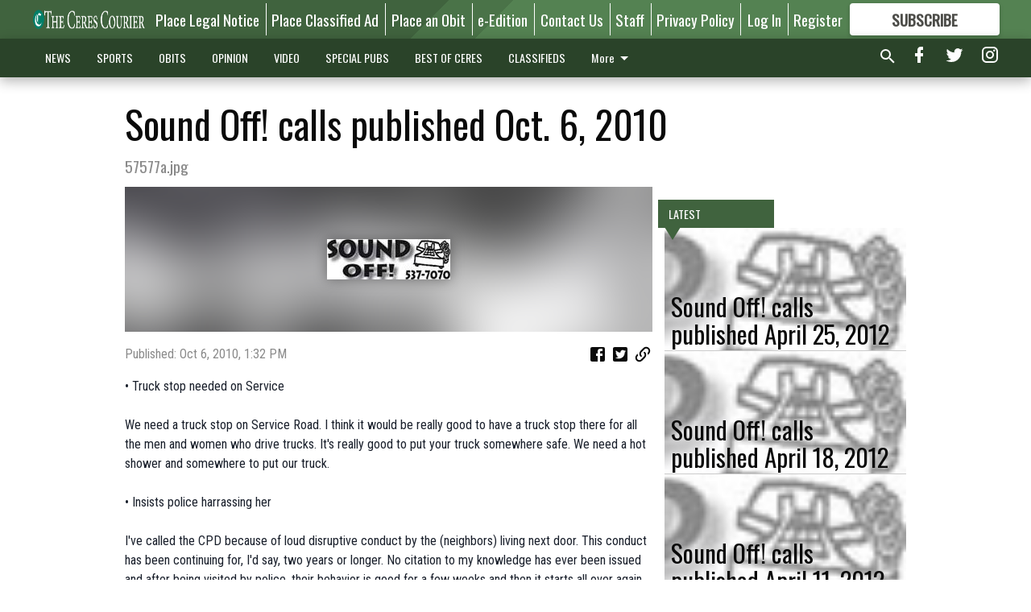

--- FILE ---
content_type: text/html; charset=utf-8
request_url: https://www.cerescourier.com/movies/sound-off-calls-published-oct-6-2010/
body_size: 114606
content:


<!DOCTYPE html>
<!--[if lt IE 7]>      <html class="no-js lt-ie9 lt-ie8 lt-ie7"> <![endif]-->
<!--[if IE 7]>         <html class="no-js lt-ie9 lt-ie8"> <![endif]-->
<!--[if IE 8]>         <html class="no-js lt-ie9"> <![endif]-->
<!--[if gt IE 8]><!-->
<html class="no-js" prefix="og: http://ogp.me/ns#"> <!--<![endif]-->
<head>
    
    
    
    
        
        <meta charset="utf-8"/>
        <meta http-equiv="X-UA-Compatible" content="IE=edge"/>
        <title>
                Sound Off! calls published Oct. 6, 2010 - Ceres Courier
            </title>
        <meta name="robots" content="noarchive">
        <meta name="description" content="• Truck stop needed on Service"/>
        <meta name="keywords" content=""/>
        <meta name="viewport" content="width=device-width, initial-scale=1"/>
        <meta name="theme-color" content="#40633e">

        <meta property="og:title" content="Sound Off! calls published Oct. 6, 2010"/>
        <meta property="og:type" content="website"/>
        <meta property="og:url" content="https://www.cerescourier.com/movies/sound-off-calls-published-oct-6-2010/"/>
        
        <meta property="og:image" content="https://centralca.cdn-anvilcms.net/media/images/2018/07/17/images/57577a.max-640x480.jpg"/>
        <link rel="image_src" href="https://centralca.cdn-anvilcms.net/media/images/2018/07/17/images/57577a.max-640x480.jpg"/>
        <meta property="og:description" content="• Truck stop needed on Service" />
        <meta name="twitter:card" content="summary_large_image"/>
        <meta name="twitter:image:alt" content="" />

        

        
        <script type="application/ld+json">
        {
            "@context": "http://schema.org",
            "@type": "WebPage",
            
                "primaryImageOfPage": {
                    "@type": "ImageObject",
                    "url": "https://centralca.cdn\u002Danvilcms.net/media/images/2018/07/17/images/57577a.max\u002D640x480.jpg",
                    "width": 153,
                    "height": 50,
                    "caption": ""
                },
                "thumbnailUrl": "https://centralca.cdn\u002Danvilcms.net/media/images/2018/07/17/images/57577a.max\u002D640x480.jpg",
            
            "mainContentOfPage": "Sound Off! calls published Oct. 6, 2010"
        }
        </script>
        
    
    

    <meta name="robots" content="max-image-preview:large">
    


    
    
    
    
    
    

    <script type="application/ld+json">
    {
        "@context": "http://schema.org",
        "@type": "NewsArticle",
        "headline": "Sound Off! calls published Oct. 6, 2010",
        "description": "• Truck stop needed on Service",
        "articleSection": "Movies",
        "image": [
          {
            "@type": "ImageObject",
            "url": "https://centralca.cdn\u002Danvilcms.net/media/images/2018/07/17/images/57577a.max\u002D640x480.jpg",
            "width": 153,
            "height": 50,
            "caption": ""
          }
        ],
        "mainEntityOfPage": "https://www.cerescourier.com/movies/sound\u002Doff\u002Dcalls\u002Dpublished\u002Doct\u002D6\u002D2010/",
        "author": [
           {
            "@type": "Person",
            "name": "Ceres Courier"
           }
        ],
        "publisher": {
           "@type": "Organization",
           "name": "Ceres Courier",
           "logo": {
                "@type": "ImageObject",
                
                    "url": "https://centralca.cdn\u002Danvilcms.net/media/images/2018/04/16/images/CC_Website_Logo_tnhWTFV.max\u002D640x480.png",
                    "width": 640,
                    "height": 63,
                    "caption": ""
                
           }
        },
        "datePublished": "2010\u002D10\u002D06T13:32:00+00:00",
        "dateModified": "2018\u002D05\u002D29T23:33:51.718571+00:00",
        "thumbnailUrl": "https://centralca.cdn\u002Danvilcms.net/media/images/2018/07/17/images/57577a.max\u002D640x480.jpg"
    }
    </script>



    


    
        <link rel="shortcut icon" size="16x16" href="https://centralca.cdn-anvilcms.net/media/images/2018/04/16/images/CC_Website_Favicon.width-16.png">
    
        <link rel="shortcut icon" size="32x32" href="https://centralca.cdn-anvilcms.net/media/images/2018/04/16/images/CC_Website_Favicon.width-32.png">
    
        <link rel="shortcut icon" size="48x48" href="https://centralca.cdn-anvilcms.net/media/images/2018/04/16/images/CC_Website_Favicon.width-48.png">
    
        <link rel="shortcut icon" size="128x128" href="https://centralca.cdn-anvilcms.net/media/images/2018/04/16/images/CC_Website_Favicon.width-128.png">
    
        <link rel="shortcut icon" size="192x192" href="https://centralca.cdn-anvilcms.net/media/images/2018/04/16/images/CC_Website_Favicon.width-192.png">
    

    
        <link rel="touch-icon" size="192x192" href="https://centralca.cdn-anvilcms.net/media/images/2018/04/16/images/CC_Website_Favicon.width-192.png">
    

    
        <link rel="icon" size="192x192" href="https://centralca.cdn-anvilcms.net/media/images/2018/04/16/images/CC_Website_Favicon.width-192.png">
    

    
        <link rel="apple-touch-icon" size="57x57" href="https://centralca.cdn-anvilcms.net/media/images/2018/04/16/images/CC_Website_Favicon.width-57.png">
    
        <link rel="apple-touch-icon" size="72x72" href="https://centralca.cdn-anvilcms.net/media/images/2018/04/16/images/CC_Website_Favicon.width-72.png">
    
        <link rel="apple-touch-icon" size="114x114" href="https://centralca.cdn-anvilcms.net/media/images/2018/04/16/images/CC_Website_Favicon.width-114.png">
    
        <link rel="apple-touch-icon" size="144x144" href="https://centralca.cdn-anvilcms.net/media/images/2018/04/16/images/CC_Website_Favicon.width-144.png">
    
        <link rel="apple-touch-icon" size="180x180" href="https://centralca.cdn-anvilcms.net/media/images/2018/04/16/images/CC_Website_Favicon.width-180.png">
    

    
        <link rel="apple-touch-icon-precomposed" size="57x57" href="https://centralca.cdn-anvilcms.net/media/images/2018/04/16/images/CC_Website_Favicon.width-57.png">
    
        <link rel="apple-touch-icon-precomposed" size="72x72" href="https://centralca.cdn-anvilcms.net/media/images/2018/04/16/images/CC_Website_Favicon.width-72.png">
    
        <link rel="apple-touch-icon-precomposed" size="76x76" href="https://centralca.cdn-anvilcms.net/media/images/2018/04/16/images/CC_Website_Favicon.width-76.png">
    
        <link rel="apple-touch-icon-precomposed" size="114x114" href="https://centralca.cdn-anvilcms.net/media/images/2018/04/16/images/CC_Website_Favicon.width-114.png">
    
        <link rel="apple-touch-icon-precomposed" size="120x120" href="https://centralca.cdn-anvilcms.net/media/images/2018/04/16/images/CC_Website_Favicon.width-120.png">
    
        <link rel="apple-touch-icon-precomposed" size="144x144" href="https://centralca.cdn-anvilcms.net/media/images/2018/04/16/images/CC_Website_Favicon.width-144.png">
    
        <link rel="apple-touch-icon-precomposed" size="152x152" href="https://centralca.cdn-anvilcms.net/media/images/2018/04/16/images/CC_Website_Favicon.width-152.png">
    
        <link rel="apple-touch-icon-precomposed" size="180x180" href="https://centralca.cdn-anvilcms.net/media/images/2018/04/16/images/CC_Website_Favicon.width-180.png">
    



    <link rel="stylesheet" type="text/css" href="https://centralca.cdn-anvilcms.net/media/compiled_styles/ceres-courier-2026-01-20_133440.7797420000.css"/>

    <link rel="stylesheet" type="text/css" href="https://fonts.googleapis.com/css?family=Oswald"/>
<link rel="stylesheet" type="text/css" href="https://fonts.googleapis.com/css?family=Roboto+Condensed"/>


    
    
        
    
        
    

    <script src="//imasdk.googleapis.com/js/sdkloader/ima3.js"></script>

    
<script id="user-config" type="application/json">{"authenticated":false,"anonymous":true,"rate_card":"Default Rate Card","has_paid_subscription":false,"has_phone":false}</script>

    

<script id="analytics-config" type="application/json">{"debug":false,"version":"46.8.13","app":"www.cerescourier.com","userId":"anon-23a2170f-0f3a-44c4-9b6c-6d9efc1b5580","identify_payload":{"rate_card":"Default Rate Card","user_type":"anonymous","user_payload":{}},"page_payload":{"view_data":{"views_remaining":"2"},"page_meta":{"section":"/movies/","behind_paywall":false,"page_id":159684,"page_created_at":"2010-10-06 13:32:00+00:00","page_created_age":482639836,"page_created_at_pretty":"October 06, 2010","page_updated_at":"2010-10-06 13:32:00+00:00","page_updated_age":482639836,"tags":[],"page_type":"Article page","author":null,"content_blocks":["Paragraph"],"page_publication":null,"character_count":null,"word_count":null,"paragraph_count":null,"page_title":"Sound Off! calls published Oct. 6, 2010"}},"pinpoint":{"app_id":"99c5eec05f2740ca92dfc9d06277a00a","identity_pool_id":"us-west-2:d5ba082a-d104-4563-861b-7941825f943d","region":"us-west-2"}}</script>

    
<script id="template-settings-config" type="application/json">{"paywall_read_article_header":"Would you like to keep reading?","paywall_read_article_text":"","paywall_subscribe_prompt_header":"Subscribe to keep reading","paywall_subscribe_prompt_text":"\u003cdiv class=\"rich-text\"\u003eSubscribe today to keep reading great local content. You can cancel anytime!\u003c/div\u003e","paywall_subscribe_prompt_button_text":"Subscribe","paywall_registration_wall_header":"Keep reading for free","paywall_registration_wall_text":"\u003cdiv class=\"rich-text\"\u003eEnter your email address to continue reading.\u003c/div\u003e","paywall_registration_wall_thanks_header":"Thanks for registering","paywall_registration_wall_thanks_text":"\u003cdiv class=\"rich-text\"\u003e\u003cp\u003eCheck your email and click the link to keep reading.\u003c/p\u003e\u003cp\u003eIf you have not received the email:\u003c/p\u003e\u003col\u003e\u003cli\u003eMake sure the email address is correct\u003c/li\u003e\u003cli\u003eCheck your junk folder\u003c/li\u003e\u003c/ol\u003e\u003c/div\u003e","registration_and_login_enabled":true,"account_help_box_text_serialized":[{"type":"paragraph","value":"\u003cdiv class=\"rich-text\"\u003e\u003cp\u003eIf logged out, please use your e-mail address to log into your account. If you have an issue with access please email \u003cb\u003e\u003ca href=\"mailto:circulation@cerescourier.com\"\u003ecirculation@cerescourier.com\u003c/a\u003e\u003c/b\u003e.\u003c/p\u003e\u003cp\u003eIf you would like to cancel your subscription, please submit a\u00a0\u003ca href=\"https://www.cerescourier.com/cancellation-request/\"\u003e\u003cb\u003eCancellation Request\u003c/b\u003e\u003c/a\u003e.\u003cbr/\u003e\u003c/p\u003e\u003c/div\u003e","id":"570b89b7-fbfc-487a-96d9-bd953c7cfa64"}]}</script>

    
<script id="frontend-settings-config" type="application/json">{"recaptcha_public_key":"6LeJnaIZAAAAAMr3U3kn4bWISHRtCL7JyUkOiseq"}</script>

    
<script id="core-urls-config" type="application/json">{"login":"/login/","register":"/register/","password_reset":"/password/reset/","account_link_subscription":"/account/link-subscription/","facebook_social_begin":"/auth/login/facebook/","apple_social_begin":"/auth/login/apple-id/","registration_wall_submit":"/api/v1/registration-wall/submit/","registration_wall_social_submit":"/paywall/registration-wall/social/submit/","braintree_client_token":"/api/v1/braintree/token/","order_tunnel_api":"/api/v1/order_tunnel/","default_order_tunnel":"/order-tunnel/","paywall_order_tunnel":"/order-tunnel/","newsletter_api":"/api/v1/account/newsletter/","current_user_api":"/api/v1/users/self/","login_api":"/api/v1/users/login/"}</script>

    
<script id="social-config" type="application/json">{"facebook":{"enabled":true},"apple":{"enabled":true}}</script>

    
<script id="page-style-config" type="application/json">{"colors":{"primary":"#40633e","neutral":"#2a4329","neutralHighlight":"#4e8d4b","cardBackground":"#eeeeee","cardHighlight":"#404040","aboveFoldBackground":"#eeeeee","contentBackground":"#ffffff","overlayBackground":"#fefefe","overlayForeground":"#6f6f6f","breakingNewsBannerBackground":"#af2121","subscribeButtonForeground":"#4d4d49","paywallSubscribePromptButtonBackground":"#3adb76","subscribeButtonBackground":"#ffffff","contentListOverlay":"#ffffff"},"fonts":{"heading":"\"Oswald\", sans-serif","body":"\"Roboto Condensed\", sans-serif"}}</script>


    
    <link rel="stylesheet" type="text/css" href="https://centralca.cdn-anvilcms.net/static/46.8.13/webpack/Anvil.css"/>
    <script src="https://centralca.cdn-anvilcms.net/static/46.8.13/webpack/runtime.js"></script>
    <script src="https://centralca.cdn-anvilcms.net/static/46.8.13/webpack/AnvilLegacy.js"></script>
    <script defer src="https://centralca.cdn-anvilcms.net/static/46.8.13/webpack/Anvil.js"></script>

    
    

    
<script async="async" src="https://www.googletagservices.com/tag/js/gpt.js"></script>
<script>
    if (typeof googletag == 'undefined') {
        var googletag = googletag || {};
        googletag.cmd = googletag.cmd || [];
    }

    googletag.cmd.push(function () {
        var target_value;
        googletag.pubads().enableSingleRequest();
        googletag.pubads().setCentering(true);

        var viewport_sizes = {
        
            "small": [0,0],
        
            "medium": [768,0],
        
            "large": [1024,0],
        
            "xlarge": [1440,0]
        
        };

        /**
         * Add the targeting for the different breakpoints.
         *
         * Finds the largest viewport dimensions specified that do not exceed the current window width/height. It then
         * sets the breakpoint target to be the name of the viewport dimension that was matched.
         */
        function update_viewport_target() {
            var window_width = window.outerWidth;
            var window_height = window.outerHeight;

            var matched_size_diff;
            var matched_viewport;
            for (var viewport_key in viewport_sizes) {
                if(viewport_sizes.hasOwnProperty(viewport_key)) {
                    var dimensions = viewport_sizes[viewport_key];
                    var width_diff = window_width - dimensions[0];
                    var height_diff = window_height - dimensions[1];
                    var size_diff = width_diff + height_diff;
                    // Only match viewport sizes that aren't larger than the current window size.
                    if (width_diff > -1 && height_diff > -1){
                        if (matched_size_diff) {
                            // We have a previous match, so compare the difference and find the one that is closest
                            // to the current window size.
                            if (size_diff < matched_size_diff) {
                                // found a new match
                                matched_size_diff = size_diff;
                                matched_viewport = viewport_key;
                            }
                        } else {
                            // Found our first match
                            matched_size_diff = size_diff;
                            matched_viewport = viewport_key;
                        }
                    }
                }
            }
            if (matched_viewport) {
                // Update the global targeting to the matched viewport.
                googletag.pubads().setTargeting("breakpoint", matched_viewport);
            }
        }

        update_viewport_target();

        
            target_value = "article page";
            // Convert target to a string if it is a number
            if (!isNaN(target_value)) {target_value=target_value.toString();}
            googletag.pubads().setTargeting("page_type", target_value);
        
            target_value = 159684;
            // Convert target to a string if it is a number
            if (!isNaN(target_value)) {target_value=target_value.toString();}
            googletag.pubads().setTargeting("page_id", target_value);
        
            target_value = "Movies";
            // Convert target to a string if it is a number
            if (!isNaN(target_value)) {target_value=target_value.toString();}
            googletag.pubads().setTargeting("section", target_value);
        
            target_value = "Default Rate Card";
            // Convert target to a string if it is a number
            if (!isNaN(target_value)) {target_value=target_value.toString();}
            googletag.pubads().setTargeting("rate_card", target_value);
        
            target_value = "www.cerescourier.com";
            // Convert target to a string if it is a number
            if (!isNaN(target_value)) {target_value=target_value.toString();}
            googletag.pubads().setTargeting("site", target_value);
        
            target_value = "/movies/sound-off-calls-published-oct-6-2010/";
            // Convert target to a string if it is a number
            if (!isNaN(target_value)) {target_value=target_value.toString();}
            googletag.pubads().setTargeting("uri", target_value);
        

        googletag.pubads().addEventListener('slotRenderEnded', function (event) {
            AnvilLegacy.dynamicAnalytics().then(analytics => analytics.track('AdImpression', {
                line_item_id: event.lineItemId,
                campaign_id: event.campaignId,
                advertiser_id: event.advertiserId,
                creative_id: event.creativeId,
                ad_unit_path: event.slot.getAdUnitPath() || '',
                ad_size: event.size !== null ? event.size[0] + 'x' + event.size[1] : '',
                rendered: !event.isEmpty,
            }));
        });

        googletag.enableServices();

        // After the infinite scroller grabs more content, we need to update the correlator.
        // This is so DFP will treat the new content as a separate page view and send more ads correctly.
        document.addEventListener('infScrollFetchComplete', function (event) {
            googletag.pubads().updateCorrelator();
        });

        var resizeTimer;
        var old_width = window.outerWidth;
        window.addEventListener("resize", function () {
            clearTimeout(resizeTimer);
            resizeTimer = setTimeout(function () {
                if (window.outerWidth != old_width) {
                    old_width = window.outerWidth;
                    // Clear styling applied by previous ads before loading new ones
                    var slots = googletag.pubads().getSlots();
                    for (var i = 0; i < slots.length; i++) {
                        document.getElementById(slots[i].getSlotElementId()).removeAttribute("style");
                    }
                    update_viewport_target();
                    googletag.pubads().refresh();
                }
            }, 250);
        });
    });
</script>


    
    

    

    <script>
        if (typeof googletag == 'undefined') {
            var googletag = googletag || {};
            googletag.cmd = googletag.cmd || [];
        }

        googletag.cmd.push(function () {
            var ad_container = document.getElementById('dfp-wallpaper-left');
            var above_the_fold = false;
            var threshold = 0.5; // Want to count an ad as atf if at least half of it is visible.
            // Calculate whether the ad is above or below the fold.
            if (ad_container) {
                var bounds = ad_container.getBoundingClientRect();
                var top_position = bounds.top + window.scrollY;
                above_the_fold = top_position + (bounds.height * threshold) <= window.innerHeight;
            }

            var slot = googletag.defineSlot("30576467/anvil-wallpaper-left", [[300,927],[400,927]], "dfp-wallpaper-left")
                .addService(googletag.pubads())
                

                
                    .defineSizeMapping(
                        googletag.sizeMapping()
                        
                            .addSize([0,0], [])
                        
                            .addSize([1024,0], [[300,927]])
                        
                            .addSize([1440,0], [[400,927],[300,927]])
                        
                            .build()
                    )
                
            ;

            slot.setTargeting("position", above_the_fold ? "atf" : "btf");
        });
    </script>


    

    <script>
        if (typeof googletag == 'undefined') {
            var googletag = googletag || {};
            googletag.cmd = googletag.cmd || [];
        }

        googletag.cmd.push(function () {
            var ad_container = document.getElementById('dfp-wallpaper-right');
            var above_the_fold = false;
            var threshold = 0.5; // Want to count an ad as atf if at least half of it is visible.
            // Calculate whether the ad is above or below the fold.
            if (ad_container) {
                var bounds = ad_container.getBoundingClientRect();
                var top_position = bounds.top + window.scrollY;
                above_the_fold = top_position + (bounds.height * threshold) <= window.innerHeight;
            }

            var slot = googletag.defineSlot("30576467/anvil-wallpaper-right", [[300,928],[400,928]], "dfp-wallpaper-right")
                .addService(googletag.pubads())
                

                
                    .defineSizeMapping(
                        googletag.sizeMapping()
                        
                            .addSize([0,0], [])
                        
                            .addSize([1024,0], [[300,928]])
                        
                            .addSize([1440,0], [[400,928],[300,928]])
                        
                            .build()
                    )
                
            ;

            slot.setTargeting("position", above_the_fold ? "atf" : "btf");
        });
    </script>



    
        
    

    


    
    <!-- Start global header -->
    


<!-- Google tag (gtag.js) -->
<script async src="https://www.googletagmanager.com/gtag/js?id=G-CR8Z8MPJ0D"></script>
<script>
  window.dataLayer = window.dataLayer || [];
  function gtag(){dataLayer.push(arguments);}
  gtag('js', new Date());

  gtag('config', 'G-CR8Z8MPJ0D');
</script>

<script type="text/javascript">
var infolinks_pid = 3414411;
var infolinks_wsid = 0;
</script>
<script type="text/javascript" src="//resources.infolinks.com/js/infolinks_main.js"></script>

<head>
   <!-- Google Ad Manager (GPT) -->
  <script async src="https://securepubads.g.doubleclick.net/tag/js/gpt.js"></script>
</head>

    <!-- End global header -->

    



</head>

<body class="body--style--5">

<nav>
    <div class="anvil-header-wrapper">
        


<div id="anvilHeader">
    
    <div class="top-bar anvil-header anvil-header--style--5 hide-for-large">
        <div class="anvil-header__title">
            <div class="anvil-title-bar anvil-title-bar--style--5">
                <div class="row expanded collapse align-middle">
                    <div class="column shrink">
                        <button class="hide anvil-header__tab" id="tabMenuClose" data-toggle="tabMenuOpen tabMenuClose"
                                aria-label="Close menu"
                                type="button" data-close data-toggler=".hide">
                            <i class="close-icon" aria-hidden="false"></i>
                        </button>
                        <button class="anvil-header__tab" id="tabMenuOpen" type="button"
                                data-toggle="sideMenu tabMenuClose tabMenuOpen"
                                data-toggler=".hide">
                            <i class="hamburger-menu-icon" aria-hidden="false"></i>
                        </button>
                    </div>
                    <div class="column shrink">
                        

<div class="anvil-logo--style--5 anvil-logo anvil-logo--mobile">
    <a class="anvil-logo__link" href="https://www.cerescourier.com">
        
            
                <img alt="Ceres Courier Logo" class="anvil-logo__image" height="64" src="https://centralca.cdn-anvilcms.net/media/images/2018/04/16/images/CC_Website_Logo_tnhWTFV.height-64.png" width="645">
            
        
    </a>
</div>
                    </div>
                    
                        <div class="column show-for-medium anvil-title-bar__section-label-wrapper">
                            <div class="row expanded align-right">
                                <div class="column shrink">
                                    <h3 class="anvil-title-bar__text anvil-title-bar__section-label"><a
                                            href="/movies/">Movies</a></h3>
                                </div>
                            </div>
                        </div>
                    
                </div>
            </div>
        </div>
    </div>
    

    
    <div class="anvil-header anvil-header--style--5 show-for-large">
        <div class="row expanded anvil-header__content show-for-large">
            <div class="column">
                

<div class="anvil-logo--style--5 anvil-logo">
    <a class="anvil-logo__link" href="https://www.cerescourier.com">
        
            
                <img alt="Ceres Courier Logo" class="anvil-logo__image" height="128" src="https://centralca.cdn-anvilcms.net/media/images/2018/04/16/images/CC_Website_Logo_tnhWTFV.height-128.png" width="1290">
            
        
    </a>
</div>
            </div>
            <div class="column shrink anvil-header-menu">
                <div class="row expanded align-right">
                    
                        <div class="anvil-header-menu__element">
                            <div class="shrink">
                                


<div data-collapse-exclude>
    <div data-component="DynamicAdSlot" data-prop-sizes="[[88, 31]]" data-prop-size-mapping="[{&quot;viewport&quot;: [0, 0], &quot;sizes&quot;: [[88, 31]]}]"
        data-prop-dfp-network-id="30576467" data-prop-ad-unit="anvil-micro-bar"
        data-prop-targeting-arguments="{&quot;page_type&quot;: &quot;article page&quot;, &quot;page_id&quot;: 159684, &quot;section&quot;: &quot;Movies&quot;, &quot;rate_card&quot;: &quot;Default Rate Card&quot;, &quot;site&quot;: &quot;www.cerescourier.com&quot;, &quot;uri&quot;: &quot;/movies/sound-off-calls-published-oct-6-2010/&quot;}" data-prop-start-collapsed="False"></div>
</div>


                            </div>
                        </div>
                    
                    
                        <div class="anvil-header-menu__element">
                            <a class="crun-link crun-link--animate crun-link--important" href="https://cerescourier.column.us/place">
                                Place Legal Notice
                            </a>
                        </div>
                    
                        <div class="anvil-header-menu__element anvil-header-menu__element--divide-left">
                            <a class="crun-link crun-link--animate crun-link--important" href="/place-ad/">
                                Place Classified Ad
                            </a>
                        </div>
                    
                        <div class="anvil-header-menu__element anvil-header-menu__element--divide-left">
                            <a class="crun-link crun-link--animate crun-link--important" href="https://cerescourier.column.us/obituaries/place">
                                Place an Obit
                            </a>
                        </div>
                    
                        <div class="anvil-header-menu__element anvil-header-menu__element--divide-left">
                            <a class="crun-link crun-link--animate crun-link--important" href="/api/v1/tecnavia/redirect/">
                                e-Edition
                            </a>
                        </div>
                    
                        <div class="anvil-header-menu__element anvil-header-menu__element--divide-left">
                            <a class="crun-link crun-link--animate crun-link--important" href="/contact-us/">
                                Contact Us
                            </a>
                        </div>
                    
                        <div class="anvil-header-menu__element anvil-header-menu__element--divide-left">
                            <a class="crun-link crun-link--animate crun-link--important" href="/staff/">
                                Staff
                            </a>
                        </div>
                    
                        <div class="anvil-header-menu__element anvil-header-menu__element--divide-left anvil-header-menu__element--divide-right">
                            <a class="crun-link crun-link--animate crun-link--important" href="privacy-policy">
                                Privacy Policy
                            </a>
                        </div>
                    

                    
                        
                            
                                <div class="anvil-header-menu__element">
                                    
                                    
                                    
                                        <a class="crun-link crun-link--animate"
                                           href="/login/?next=/movies/sound-off-calls-published-oct-6-2010/">
                                            Log In
                                        </a>
                                    
                                </div>
                                <div class="anvil-header-menu__element anvil-header-menu__element--divide-left">
                                    
                                        <a class="crun-link crun-link--animate" href="/register/">
                                            Register
                                        </a>
                                    
                                </div>
                                
                                
                                    <div class="column shrink anvil-header__subscribe">
                                        <a id="subscribe_button" href="/order-tunnel/">
                                            <p>Subscribe</p>
                                            <p>For <span>more</span> great content</p>
                                        </a>
                                    </div>
                                
                            
                        
                    
                </div>
            </div>
        </div>
    </div>
    
</div>


<div class="reveal reveal-modal-fullscreen anvil-menu anvil-menu--style--5" id="sideMenu" data-reveal
     data-animation-in="slide-in-left fast" data-animation-out="slide-out-left fast"
     data-overlay="false" data-hide-for="large" data-v-offset="0">
    <div class="anvil-header__mobile top-bar anvil-header anvil-header--style--5 hide-for-large">
            <div class="anvil-header__title">
                <div class="anvil-title-bar anvil-title-bar--style--5">
                    <div class="row expanded collapse align-middle">
                        <div class="column shrink">
                            <button class="anvil-header__tab" id="tabMenuClose" type="button"
                                    data-toggle="sideMenu tabMenuClose tabMenuOpen"
                                    data-toggler=".hide">
                                <i class="close-icon" aria-hidden="false"></i>
                            </button>
                        </div>
                        <div class="column shrink">
                            

<div class="anvil-logo--style--5 anvil-logo anvil-logo--mobile">
    <a class="anvil-logo__link" href="https://www.cerescourier.com">
        
            
                <img alt="Ceres Courier Logo" class="anvil-logo__image" height="64" src="https://centralca.cdn-anvilcms.net/media/images/2018/04/16/images/CC_Website_Logo_tnhWTFV.height-64.png" width="645">
            
        
    </a>
</div>
                        </div>
                        
                        <div class="column show-for-medium anvil-title-bar__section-label-wrapper">
                            <div class="row expanded align-right">
                                <div class="column shrink">
                                    <h3 class="anvil-title-bar__text anvil-title-bar__section-label"><a
                                        href="/movies/">Movies</a></h3>
                                </div>
                            </div>
                        </div>
                    
                    </div>
                </div>
            </div>
    </div>

    <div class="row expanded collapse">
        <div class="columns shrink">
            
            <ul class="anvil-menu__icons" id="menu-tabs" data-tabs>
                
                    
                    <li class="tabs-title">
                        <a href="#searchPanel">
                            <i class="magnify-icon" aria-hidden="true"></i>
                        </a>
                    </li>
                    
                
                <li class="tabs-title is-active">
                    <a href="#sectionPanel" aria-selected="true">
                        <i class="apps-icon" aria-hidden="true"></i>
                    </a>
                </li>
                
                    
                        <li>
                            <a href="/account/dashboard/">
                                <i class="account-icon" aria-hidden="true"></i>
                            </a>
                        </li>
                    
                
                
                    <li class="tabs-title">
                        <a href="#connectPanel">
                            <i class="plus-icon" aria-hidden="true"></i>
                        </a>
                    </li>
                
                
                    
                    
                        <li>
                            <div class="anvil-menu__subscribe anvil-menu__subscribe--vertical">
                                <a href="/order-tunnel/">
                                    <p>Subscribe</p>
                                    <p>For <span>more</span> great content</p>
                                </a>
                            </div>
                        </li>
                    
                
            </ul>
        </div>
        <div class="columns">
            <div class="anvil-menu__panels" data-tabs-content="menu-tabs">
                
                
                    
                    <div class="tabs-panel search-panel" id="searchPanel">
                        <form action="/search/" autocomplete="on">
                            <div class="row expanded">
                                <div class="small-10 column">
                                    <input name="q" type="search" placeholder="Search">
                                </div>
                                <div class="small-2 column align-middle text-center">
                                    <button type="submit"><i class="magnify-icon" aria-hidden="true"></i></button>
                                </div>
                            </div>
                        </form>
                    </div>
                    
                
                <div class="tabs-panel is-active" id="sectionPanel">
                    <h6 class="anvil-menu__subheader anvil-menu__divider">Sections</h6>
                    
                        <div class="row expanded column anvil-menu__item">
                            <a href="/news/">
                                NEWS
                            </a>
                        </div>
                    
                        <div class="row expanded column anvil-menu__item">
                            <a href="/sports/">
                                SPORTS
                            </a>
                        </div>
                    
                        <div class="row expanded column anvil-menu__item">
                            <a href="/obituaries/">
                                OBITS
                            </a>
                        </div>
                    
                        <div class="row expanded column anvil-menu__item">
                            <a href="/opinion/">
                                OPINION
                            </a>
                        </div>
                    
                        <div class="row expanded column anvil-menu__item">
                            <a href="/video/">
                                VIDEO
                            </a>
                        </div>
                    
                        <div class="row expanded column anvil-menu__item">
                            <a href="/special-pubs/">
                                SPECIAL PUBS
                            </a>
                        </div>
                    
                        <div class="row expanded column anvil-menu__item">
                            <a href="https://bestofceres.com">
                                BEST OF CERES
                            </a>
                        </div>
                    
                        <div class="row expanded column anvil-menu__item">
                            <a href="/classifieds/">
                                CLASSIFIEDS
                            </a>
                        </div>
                    
                        <div class="row expanded column anvil-menu__item">
                            <a href="https://bestof209.com/">
                                BEST OF 209
                            </a>
                        </div>
                    
                    
                        <div class="anvil-menu__subheader anvil-menu__divider anvil-menu__divider--no-padding"></div>
                        
                            <div class="row expanded column anvil-menu__item">
                                <a href="https://cerescourier.column.us/place">
                                    Place Legal Notice
                                </a>
                            </div>
                        
                            <div class="row expanded column anvil-menu__item">
                                <a href="/place-ad/">
                                    Place Classified Ad
                                </a>
                            </div>
                        
                            <div class="row expanded column anvil-menu__item">
                                <a href="https://cerescourier.column.us/obituaries/place">
                                    Place an Obit
                                </a>
                            </div>
                        
                            <div class="row expanded column anvil-menu__item">
                                <a href="/api/v1/tecnavia/redirect/">
                                    e-Edition
                                </a>
                            </div>
                        
                            <div class="row expanded column anvil-menu__item">
                                <a href="/contact-us/">
                                    Contact Us
                                </a>
                            </div>
                        
                            <div class="row expanded column anvil-menu__item">
                                <a href="/staff/">
                                    Staff
                                </a>
                            </div>
                        
                            <div class="row expanded column anvil-menu__item">
                                <a href="privacy-policy">
                                    Privacy Policy
                                </a>
                            </div>
                        
                    
                </div>
            
                <div class="tabs-panel" id="connectPanel">
                    <h6 class="anvil-menu__subheader anvil-menu__divider">Connect</h6>
                    
                        <div class="row expanded column anvil-menu__link">
                            <a href="https://www.facebook.com/cerescourier" target="_blank">
                                Like on Facebook
                            </a>
                        </div>
                    
                    
                        <div class="row expanded column anvil-menu__link">
                            <a href="https://twitter.com/cerescourier" target="_blank">
                                Follow on Twitter
                            </a>
                        </div>
                    
                    
                        <div class="row expanded column anvil-menu__link">
                            <a href="https://instagram.com/cerescourier" target="_blank">
                                Follow on Instagram
                            </a>
                        </div>
                    
                    
                </div>
            
            </div>
        </div>
    </div>
</div>


        <div id="main_menu">
            
<div class="navigation submenu-navigation 
    show-for-large
"
     id="">
    <div class="sticky navigation__content">
        <div class="top-bar anvil-main-menu anvil-main-menu--style--5">
            <div class="top-bar__content anvil-main-menu__content row expanded align-middle">
                
    
    
        <div class="column">
            <ul class="anvil-main-menu__tabs" data-tabs id="mainMenuTabs">
                
                    <li class="anvil-main-menu__tabs-title anvil-main-menu__item "
                        data-panel="#tab-1">
                        <a href="/news/"
                                 >
                            NEWS
                        </a>
                    </li>
                
                    <li class="anvil-main-menu__tabs-title anvil-main-menu__item "
                        data-panel="#tab-2">
                        <a href="/sports/"
                                 >
                            SPORTS
                        </a>
                    </li>
                
                    <li class="anvil-main-menu__tabs-title anvil-main-menu__item "
                        data-panel="#tab-3">
                        <a href="/obituaries/"
                                 >
                            OBITS
                        </a>
                    </li>
                
                    <li class="anvil-main-menu__tabs-title anvil-main-menu__item "
                        data-panel="#tab-4">
                        <a href="/opinion/"
                                 >
                            OPINION
                        </a>
                    </li>
                
                    <li class="anvil-main-menu__tabs-title anvil-main-menu__item "
                        data-panel="#tab-5">
                        <a href="/video/"
                                 >
                            VIDEO
                        </a>
                    </li>
                
                    <li class="anvil-main-menu__tabs-title anvil-main-menu__item "
                        data-panel="#tab-6">
                        <a href="/special-pubs/"
                                 >
                            SPECIAL PUBS
                        </a>
                    </li>
                
                    <li class="anvil-main-menu__tabs-title anvil-main-menu__item "
                        data-panel="#tab-7">
                        <a href="https://bestofceres.com"
                                 target="_blank"  >
                            BEST OF CERES
                        </a>
                    </li>
                
                    <li class="anvil-main-menu__tabs-title anvil-main-menu__item "
                        data-panel="#tab-8">
                        <a href="/classifieds/"
                                 target="_blank"  >
                            CLASSIFIEDS
                        </a>
                    </li>
                
                    <li class="anvil-main-menu__tabs-title anvil-main-menu__item "
                        data-panel="#tab-9">
                        <a href="https://bestof209.com/"
                                 target="_blank"  >
                            BEST OF 209
                        </a>
                    </li>
                
                <li class="anvil-main-menu__tabs-title anvil-main-menu__section-more"
                    id="mainMenuSectionMore" data-panel="#tab-more">
                    <a class="anvil-main-menu__button">
                        More<i class="anvil-main-menu__sections-icon"></i>
                    </a>
                </li>
            </ul>
            <div class="anvil-main-menu__tabs-content" data-tabs-content="mainMenuTabs">
                
                    
                        <div class="anvil-main-menu__tabs-panel" id="tab-1">
                            
                                



    
        
        
        
            <div class="section-menu section-menu--style--5">
                <div class="row expanded">
                    
                        <div class="column shrink section-menu__panel">
                            <div class="section-menu__list">
                                
                                    
                                    
                                        
                                        
                                        <a class="section-menu__subitem" href="/news/government/"
                                                >
                                            Government
                                        </a>
                                    
                                
                                    
                                    
                                        
                                        
                                        <a class="section-menu__subitem" href="/news/local/"
                                                >
                                            Local
                                        </a>
                                    
                                
                                    
                                    
                                        
                                        
                                        <a class="section-menu__subitem" href="/news/crime/"
                                                >
                                            Crime
                                        </a>
                                    
                                
                                    
                                    
                                        
                                        
                                        <a class="section-menu__subitem" href="/news/education/"
                                                >
                                            Education
                                        </a>
                                    
                                
                            </div>
                        </div>
                    
                    
                        <div class="column  section-menu__recommended-articles align-middle">
                            
<div class="anvil-menu-suggested-articles--style--5 anvil-menu-suggested-articles">
    <div class="row expanded align-spaced anvil-menu-suggested-articles__dropdown" data-fit
         data-fit-items=".anvil-menu-suggested-articles__wrapper" data-fit-hide-target=".anvil-menu-suggested-articles__wrapper">
        
            <div class="anvil-menu-suggested-articles__wrapper column shrink">
                <a href="https://www.cerescourier.com/news/crime/ceres-police-make-arrests-in-dec-3-homicide/">
                    <div class="anvil-menu-suggested-articles__card">
                        <div class="anvil-images__image-container anvil-menu-suggested-articles__image">
                            <img alt="Oshua Emmanuel Cervantes and Josue Lopez" class="anvil-images__background--glass" height="155" src="https://centralca.cdn-anvilcms.net/media/images/2026/01/16/images/Homicide_duo.max-250x187.jpg" width="250">
                            <img alt="Oshua Emmanuel Cervantes and Josue Lopez" class="anvil-images__image" height="155" src="https://centralca.cdn-anvilcms.net/media/images/2026/01/16/images/Homicide_duo.max-250x187.jpg" width="250">
                        </div>
                    <div class="anvil-menu-suggested-articles__title">
                        Ceres Police make arrests in Dec. 3 homicide
                    </div>
                    </div>
                </a>
            </div>
        
            <div class="anvil-menu-suggested-articles__wrapper column shrink">
                <a href="https://www.cerescourier.com/news/local/flu-claims-young-hughson-grad/">
                    <div class="anvil-menu-suggested-articles__card">
                        <div class="anvil-images__image-container anvil-menu-suggested-articles__image">
                            <img alt="Uriel Sanchez dies" class="anvil-images__background--glass" height="187" src="https://centralca.cdn-anvilcms.net/media/images/2026/01/14/images/Uriel.max-250x187.jpg" width="237">
                            <img alt="Uriel Sanchez dies" class="anvil-images__image" height="187" src="https://centralca.cdn-anvilcms.net/media/images/2026/01/14/images/Uriel.max-250x187.jpg" width="237">
                        </div>
                    <div class="anvil-menu-suggested-articles__title">
                        Flu claims young Hughson grad
                    </div>
                    </div>
                </a>
            </div>
        
            <div class="anvil-menu-suggested-articles__wrapper column shrink">
                <a href="https://www.cerescourier.com/news/local/federal-law-mandates-study-costing-the-city-351770/">
                    <div class="anvil-menu-suggested-articles__card">
                        <div class="anvil-images__image-container anvil-menu-suggested-articles__image">
                            <img alt="First council meeting 2026 ceres" class="anvil-images__background--glass" height="144" src="https://centralca.cdn-anvilcms.net/media/images/2026/01/14/images/Council_first_meeting.max-250x187.jpg" width="250">
                            <img alt="First council meeting 2026 ceres" class="anvil-images__image" height="144" src="https://centralca.cdn-anvilcms.net/media/images/2026/01/14/images/Council_first_meeting.max-250x187.jpg" width="250">
                        </div>
                    <div class="anvil-menu-suggested-articles__title">
                        Federal law mandates study costing the city $351,770
                    </div>
                    </div>
                </a>
            </div>
        
            <div class="anvil-menu-suggested-articles__wrapper column shrink">
                <a href="https://www.cerescourier.com/news/local/people-passionate-about-pets-seek-major-reform-for-county-animal-shelter/">
                    <div class="anvil-menu-suggested-articles__card">
                        <div class="anvil-images__image-container anvil-menu-suggested-articles__image">
                            <img alt="SASA puppies" class="anvil-images__background--glass" height="179" src="https://centralca.cdn-anvilcms.net/media/images/2026/01/14/images/county_animal_shelter.max-250x187.jpg" width="250">
                            <img alt="SASA puppies" class="anvil-images__image" height="179" src="https://centralca.cdn-anvilcms.net/media/images/2026/01/14/images/county_animal_shelter.max-250x187.jpg" width="250">
                        </div>
                    <div class="anvil-menu-suggested-articles__title">
                        People passionate about pets seek major reform for county animal shelter
                    </div>
                    </div>
                </a>
            </div>
        
            <div class="anvil-menu-suggested-articles__wrapper column shrink">
                <a href="https://www.cerescourier.com/news/local/volunteers-still-needed-for-annual-homeless-count/">
                    <div class="anvil-menu-suggested-articles__card">
                        <div class="anvil-images__image-container anvil-menu-suggested-articles__image">
                            <img alt="PIT count volunteers file pix" class="anvil-images__background--glass" height="185" src="https://centralca.cdn-anvilcms.net/media/images/2026/01/14/images/homeless_count.max-250x187.jpg" width="250">
                            <img alt="PIT count volunteers file pix" class="anvil-images__image" height="185" src="https://centralca.cdn-anvilcms.net/media/images/2026/01/14/images/homeless_count.max-250x187.jpg" width="250">
                        </div>
                    <div class="anvil-menu-suggested-articles__title">
                        Volunteers still needed for annual homeless count
                    </div>
                    </div>
                </a>
            </div>
        
    </div>
</div>

                        </div>
                    
                </div>
            </div>
        
        
    


                            
                        </div>
                    
                
                    
                        <div class="anvil-main-menu__tabs-panel" id="tab-2">
                            
                                



    
        
        
        
            <div class="section-menu section-menu--style--5">
                <div class="row expanded">
                    
                        <div class="column shrink section-menu__panel">
                            <div class="section-menu__list">
                                
                                    
                                    
                                        
                                        
                                        <a class="section-menu__subitem" href="/sports/youth/"
                                                >
                                            Youth
                                        </a>
                                    
                                
                                    
                                    
                                        
                                        
                                        <a class="section-menu__subitem" href="/sports/community/"
                                                >
                                            Community
                                        </a>
                                    
                                
                                    
                                    
                                        
                                        
                                        <a class="section-menu__subitem" href="/sports/high-school-sports/"
                                                >
                                            High School Sports
                                        </a>
                                    
                                
                            </div>
                        </div>
                    
                    
                        <div class="column  section-menu__recommended-articles align-middle">
                            
<div class="anvil-menu-suggested-articles--style--5 anvil-menu-suggested-articles">
    <div class="row expanded align-spaced anvil-menu-suggested-articles__dropdown" data-fit
         data-fit-items=".anvil-menu-suggested-articles__wrapper" data-fit-hide-target=".anvil-menu-suggested-articles__wrapper">
        
            <div class="anvil-menu-suggested-articles__wrapper column shrink">
                <a href="https://www.cerescourier.com/sports/high-school-sports/chs-girls-basketball-program-aims-for-third-straight-winning-season/">
                    <div class="anvil-menu-suggested-articles__card">
                        <div class="anvil-images__image-container anvil-menu-suggested-articles__image">
                            <img alt="Lilly Staggs and Sovannary Carter" class="anvil-images__background--glass" height="187" src="https://centralca.cdn-anvilcms.net/media/images/2026/01/14/images/chsgirlshoops2.max-250x187.jpg" width="214">
                            <img alt="Lilly Staggs and Sovannary Carter" class="anvil-images__image" height="187" src="https://centralca.cdn-anvilcms.net/media/images/2026/01/14/images/chsgirlshoops2.max-250x187.jpg" width="214">
                        </div>
                    <div class="anvil-menu-suggested-articles__title">
                        CHS girls basketball program aims for third straight winning season
                    </div>
                    </div>
                </a>
            </div>
        
            <div class="anvil-menu-suggested-articles__wrapper column shrink">
                <a href="https://www.cerescourier.com/sports/high-school-sports/chs-girls-earn-praise-from-coach/">
                    <div class="anvil-menu-suggested-articles__card">
                        <div class="anvil-images__image-container anvil-menu-suggested-articles__image">
                            <img alt="Melina Castrejon" class="anvil-images__background--glass" height="187" src="https://centralca.cdn-anvilcms.net/media/images/2026/01/14/images/melinacastrejon.max-250x187.jpg" width="172">
                            <img alt="Melina Castrejon" class="anvil-images__image" height="187" src="https://centralca.cdn-anvilcms.net/media/images/2026/01/14/images/melinacastrejon.max-250x187.jpg" width="172">
                        </div>
                    <div class="anvil-menu-suggested-articles__title">
                        CHS girls earn praise from coach
                    </div>
                    </div>
                </a>
            </div>
        
            <div class="anvil-menu-suggested-articles__wrapper column shrink">
                <a href="https://www.cerescourier.com/sports/high-school-sports/cvs-boys-basketball-team-drops-to-6-11-on-the-season/">
                    <div class="anvil-menu-suggested-articles__card">
                        <div class="anvil-images__image-container anvil-menu-suggested-articles__image">
                            <img alt="Parteek Sohal" class="anvil-images__background--glass" height="187" src="https://centralca.cdn-anvilcms.net/media/images/2026/01/14/images/parteeksohal.max-250x187.jpg" width="166">
                            <img alt="Parteek Sohal" class="anvil-images__image" height="187" src="https://centralca.cdn-anvilcms.net/media/images/2026/01/14/images/parteeksohal.max-250x187.jpg" width="166">
                        </div>
                    <div class="anvil-menu-suggested-articles__title">
                        CV’s boys basketball team drops to 6-11 on the season
                    </div>
                    </div>
                </a>
            </div>
        
            <div class="anvil-menu-suggested-articles__wrapper column shrink">
                <a href="https://www.cerescourier.com/sports/high-school-sports/goblirsch-believes-hawks-are-headed-in-right-direction/">
                    <div class="anvil-menu-suggested-articles__card">
                        <div class="anvil-images__image-container anvil-menu-suggested-articles__image">
                            <img alt="Bella Delatorre, Ari Martinez and Emily Mariani" class="anvil-images__background--glass" height="187" src="https://centralca.cdn-anvilcms.net/media/images/2026/01/14/images/cvgirlshoops.max-250x187.jpg" width="234">
                            <img alt="Bella Delatorre, Ari Martinez and Emily Mariani" class="anvil-images__image" height="187" src="https://centralca.cdn-anvilcms.net/media/images/2026/01/14/images/cvgirlshoops.max-250x187.jpg" width="234">
                        </div>
                    <div class="anvil-menu-suggested-articles__title">
                        Goblirsch believes Hawks are headed in right direction
                    </div>
                    </div>
                </a>
            </div>
        
            <div class="anvil-menu-suggested-articles__wrapper column shrink">
                <a href="https://www.cerescourier.com/sports/community/cv-girls-tennis-tops-couriers-best-of-2025-team-list/">
                    <div class="anvil-menu-suggested-articles__card">
                        <div class="anvil-images__image-container anvil-menu-suggested-articles__image">
                            <img alt="Central Valley’s girls tennis team enjoyed" class="anvil-images__background--glass" height="151" src="https://centralca.cdn-anvilcms.net/media/images/2026/01/14/images/cvgirlstennisteam.max-250x187.jpg" width="250">
                            <img alt="Central Valley’s girls tennis team enjoyed" class="anvil-images__image" height="151" src="https://centralca.cdn-anvilcms.net/media/images/2026/01/14/images/cvgirlstennisteam.max-250x187.jpg" width="250">
                        </div>
                    <div class="anvil-menu-suggested-articles__title">
                        CV girls tennis tops Courier’s Best of 2025 team list
                    </div>
                    </div>
                </a>
            </div>
        
    </div>
</div>

                        </div>
                    
                </div>
            </div>
        
        
    


                            
                        </div>
                    
                
                    
                        <div class="anvil-main-menu__tabs-panel" id="tab-3">
                            
                                



    
        
        
        
            <div class="section-menu section-menu--style--5">
                <div class="row expanded">
                    
                    
                        <div class="column  small-12  section-menu__recommended-articles align-middle">
                            
<div class="anvil-menu-suggested-articles--style--5 anvil-menu-suggested-articles">
    <div class="row expanded align-spaced anvil-menu-suggested-articles__dropdown" data-fit
         data-fit-items=".anvil-menu-suggested-articles__wrapper" data-fit-hide-target=".anvil-menu-suggested-articles__wrapper">
        
            <div class="anvil-menu-suggested-articles__wrapper column shrink">
                <a href="https://www.cerescourier.com/obituaries/virginia-maxine-easley/">
                    <div class="anvil-menu-suggested-articles__card">
                        <div class="anvil-images__image-container anvil-menu-suggested-articles__image">
                            <img alt="Obits" class="anvil-images__background--glass" height="137" src="https://centralca.cdn-anvilcms.net/media/images/2018/07/03/images/Obits.max-250x187.jpg" width="250">
                            <img alt="Obits" class="anvil-images__image" height="137" src="https://centralca.cdn-anvilcms.net/media/images/2018/07/03/images/Obits.max-250x187.jpg" width="250">
                        </div>
                    <div class="anvil-menu-suggested-articles__title">
                        Virginia Maxine Easley
                    </div>
                    </div>
                </a>
            </div>
        
            <div class="anvil-menu-suggested-articles__wrapper column shrink">
                <a href="https://www.cerescourier.com/obituaries/eddie-mendes/">
                    <div class="anvil-menu-suggested-articles__card">
                        <div class="anvil-images__image-container anvil-menu-suggested-articles__image">
                            <img alt="Eddie Mendes obit" class="anvil-images__background--glass" height="187" src="https://centralca.cdn-anvilcms.net/media/images/2025/11/19/images/Eddie_Mendes_to_use.max-250x187.jpg" width="153">
                            <img alt="Eddie Mendes obit" class="anvil-images__image" height="187" src="https://centralca.cdn-anvilcms.net/media/images/2025/11/19/images/Eddie_Mendes_to_use.max-250x187.jpg" width="153">
                        </div>
                    <div class="anvil-menu-suggested-articles__title">
                        Eddie Mendes
                    </div>
                    </div>
                </a>
            </div>
        
            <div class="anvil-menu-suggested-articles__wrapper column shrink">
                <a href="https://www.cerescourier.com/obituaries/eletha-fern-davidson-cole/">
                    <div class="anvil-menu-suggested-articles__card">
                        <div class="anvil-images__image-container anvil-menu-suggested-articles__image">
                            <img alt="Eletha Cole" class="anvil-images__background--glass" height="187" src="https://centralca.cdn-anvilcms.net/media/images/2025/11/12/images/ELTHA_COLE_PIC.max-250x187.jpg" width="140">
                            <img alt="Eletha Cole" class="anvil-images__image" height="187" src="https://centralca.cdn-anvilcms.net/media/images/2025/11/12/images/ELTHA_COLE_PIC.max-250x187.jpg" width="140">
                        </div>
                    <div class="anvil-menu-suggested-articles__title">
                        Eletha Fern (Davidson) Cole
                    </div>
                    </div>
                </a>
            </div>
        
            <div class="anvil-menu-suggested-articles__wrapper column shrink">
                <a href="https://www.cerescourier.com/obituaries/james-m-bear/">
                    <div class="anvil-menu-suggested-articles__card">
                        <div class="anvil-images__image-container anvil-menu-suggested-articles__image">
                            <img alt="Jim Bear obit" class="anvil-images__background--glass" height="187" src="https://centralca.cdn-anvilcms.net/media/images/2025/11/12/images/Jim_Bear_to_use.max-250x187.jpg" width="184">
                            <img alt="Jim Bear obit" class="anvil-images__image" height="187" src="https://centralca.cdn-anvilcms.net/media/images/2025/11/12/images/Jim_Bear_to_use.max-250x187.jpg" width="184">
                        </div>
                    <div class="anvil-menu-suggested-articles__title">
                        James M. Bear
                    </div>
                    </div>
                </a>
            </div>
        
            <div class="anvil-menu-suggested-articles__wrapper column shrink">
                <a href="https://www.cerescourier.com/obituaries/marilyn-margaret-lamb-ranson/">
                    <div class="anvil-menu-suggested-articles__card">
                        <div class="anvil-images__image-container anvil-menu-suggested-articles__image">
                            <img alt="Marilyn Margaret Lamb Ranson" class="anvil-images__background--glass" height="187" src="https://centralca.cdn-anvilcms.net/media/images/2025/11/12/images/Marilyn_Ranson.max-250x187.jpg" width="135">
                            <img alt="Marilyn Margaret Lamb Ranson" class="anvil-images__image" height="187" src="https://centralca.cdn-anvilcms.net/media/images/2025/11/12/images/Marilyn_Ranson.max-250x187.jpg" width="135">
                        </div>
                    <div class="anvil-menu-suggested-articles__title">
                        Marilyn Margaret Lamb Ranson
                    </div>
                    </div>
                </a>
            </div>
        
    </div>
</div>

                        </div>
                    
                </div>
            </div>
        
        
    


                            
                        </div>
                    
                
                    
                        <div class="anvil-main-menu__tabs-panel" id="tab-4">
                            
                                



    
        
        
        
            <div class="section-menu section-menu--style--5">
                <div class="row expanded">
                    
                    
                        <div class="column  small-12  section-menu__recommended-articles align-middle">
                            
<div class="anvil-menu-suggested-articles--style--5 anvil-menu-suggested-articles">
    <div class="row expanded align-spaced anvil-menu-suggested-articles__dropdown" data-fit
         data-fit-items=".anvil-menu-suggested-articles__wrapper" data-fit-hide-target=".anvil-menu-suggested-articles__wrapper">
        
            <div class="anvil-menu-suggested-articles__wrapper column shrink">
                <a href="https://www.cerescourier.com/opinion/editorial/recess-was-a-place-to-learn-life-lessons-adult-life/">
                    <div class="anvil-menu-suggested-articles__card">
                        <div class="anvil-images__image-container anvil-menu-suggested-articles__image">
                            <img alt="Opinion" class="anvil-images__background--glass" height="164" src="https://centralca.cdn-anvilcms.net/media/images/2018/06/15/images/twitter-public-opinion.max-250x187.jpg" width="250">
                            <img alt="Opinion" class="anvil-images__image" height="164" src="https://centralca.cdn-anvilcms.net/media/images/2018/06/15/images/twitter-public-opinion.max-250x187.jpg" width="250">
                        </div>
                    <div class="anvil-menu-suggested-articles__title">
                        Recess was a place to learn life lessons adult life
                    </div>
                    </div>
                </a>
            </div>
        
            <div class="anvil-menu-suggested-articles__wrapper column shrink">
                <a href="https://www.cerescourier.com/opinion/editorial/can-california-avoid-skyrocketing-gas-prices-with-12-loss-of-refining-capacity-in-4-months/">
                    <div class="anvil-menu-suggested-articles__card">
                        <div class="anvil-images__image-container anvil-menu-suggested-articles__image">
                            <img alt="Correct Dennis Wyatt mug 2022" class="anvil-images__background--glass" height="187" src="https://centralca.cdn-anvilcms.net/media/images/2022/08/17/images/New_Dennis_Wyatt_mugshot_summer_2022_rIiy8R3.max-250x187.jpg" width="154">
                            <img alt="Correct Dennis Wyatt mug 2022" class="anvil-images__image" height="187" src="https://centralca.cdn-anvilcms.net/media/images/2022/08/17/images/New_Dennis_Wyatt_mugshot_summer_2022_rIiy8R3.max-250x187.jpg" width="154">
                        </div>
                    <div class="anvil-menu-suggested-articles__title">
                        Can California avoid skyrocketing gas prices with 12% loss of refining capacity in 4 months?
                    </div>
                    </div>
                </a>
            </div>
        
            <div class="anvil-menu-suggested-articles__wrapper column shrink">
                <a href="https://www.cerescourier.com/opinion/editorial/all-we-can-do-is-keep-doing-our-best/">
                    <div class="anvil-menu-suggested-articles__card">
                        <div class="anvil-images__image-container anvil-menu-suggested-articles__image">
                            <img alt="Glenn Mollette" class="anvil-images__background--glass" height="187" src="https://centralca.cdn-anvilcms.net/media/images/2018/06/05/images/Glenn_Mollette.max-250x187.jpg" width="183">
                            <img alt="Glenn Mollette" class="anvil-images__image" height="187" src="https://centralca.cdn-anvilcms.net/media/images/2018/06/05/images/Glenn_Mollette.max-250x187.jpg" width="183">
                        </div>
                    <div class="anvil-menu-suggested-articles__title">
                        All we can do is keep doing our best
                    </div>
                    </div>
                </a>
            </div>
        
            <div class="anvil-menu-suggested-articles__wrapper column shrink">
                <a href="https://www.cerescourier.com/opinion/editorial/newsom-wyatt-column-jan-2025/">
                    <div class="anvil-menu-suggested-articles__card">
                        <div class="anvil-images__image-container anvil-menu-suggested-articles__image">
                            <img alt="Correct Dennis Wyatt mug 2022" class="anvil-images__background--glass" height="187" src="https://centralca.cdn-anvilcms.net/media/images/2022/08/17/images/New_Dennis_Wyatt_mugshot_summer_2022_rIiy8R3.max-250x187.jpg" width="154">
                            <img alt="Correct Dennis Wyatt mug 2022" class="anvil-images__image" height="187" src="https://centralca.cdn-anvilcms.net/media/images/2022/08/17/images/New_Dennis_Wyatt_mugshot_summer_2022_rIiy8R3.max-250x187.jpg" width="154">
                        </div>
                    <div class="anvil-menu-suggested-articles__title">
                        Newsom’s grand experiment for Medi-Cal for all illegal migrants sickens the state’s finances
                    </div>
                    </div>
                </a>
            </div>
        
            <div class="anvil-menu-suggested-articles__wrapper column shrink">
                <a href="https://www.cerescourier.com/opinion/editorial/lynch-end-of-year-column/">
                    <div class="anvil-menu-suggested-articles__card">
                        <div class="anvil-images__image-container anvil-menu-suggested-articles__image">
                            <img alt="Mike Lynch Courier mug" class="anvil-images__background--glass" height="187" src="https://centralca.cdn-anvilcms.net/media/images/2025/12/10/images/Mike_Lynch.max-1200x675.max-250x187.jpg" width="172">
                            <img alt="Mike Lynch Courier mug" class="anvil-images__image" height="187" src="https://centralca.cdn-anvilcms.net/media/images/2025/12/10/images/Mike_Lynch.max-1200x675.max-250x187.jpg" width="172">
                        </div>
                    <div class="anvil-menu-suggested-articles__title">
                        Busy holiday season ends a wild year
                    </div>
                    </div>
                </a>
            </div>
        
    </div>
</div>

                        </div>
                    
                </div>
            </div>
        
        
    


                            
                        </div>
                    
                
                    
                        <div class="anvil-main-menu__tabs-panel" id="tab-5">
                            
                                



    
        
        
        
            <div class="section-menu section-menu--style--5">
                <div class="row expanded">
                    
                        <div class="column shrink section-menu__panel">
                            <div class="section-menu__list">
                                
                                    
                                    
                                        
                                        
                                        <a class="section-menu__subitem" href="/video/sports/"
                                                >
                                            Sports
                                        </a>
                                    
                                
                                    
                                    
                                        
                                        
                                        <a class="section-menu__subitem" href="/video/studio209/"
                                                >
                                            Studio209
                                        </a>
                                    
                                
                                    
                                    
                                        
                                        
                                        <a class="section-menu__subitem" href="/video/breaking-news/"
                                                >
                                            Breaking News
                                        </a>
                                    
                                
                                    
                                    
                                        
                                        
                                        <a class="section-menu__subitem" href="/video/community-news/"
                                                >
                                            Community News
                                        </a>
                                    
                                
                            </div>
                        </div>
                    
                    
                        <div class="column  section-menu__recommended-articles align-middle">
                            
<div class="anvil-menu-suggested-articles--style--5 anvil-menu-suggested-articles">
    <div class="row expanded align-spaced anvil-menu-suggested-articles__dropdown" data-fit
         data-fit-items=".anvil-menu-suggested-articles__wrapper" data-fit-hide-target=".anvil-menu-suggested-articles__wrapper">
        
            <div class="anvil-menu-suggested-articles__wrapper column shrink">
                <a href="https://www.209magazine.com/studio209/morgan-andre-fine-art-studio209/">
                    <div class="anvil-menu-suggested-articles__card">
                        <div class="anvil-images__image-container anvil-menu-suggested-articles__image">
                            <img alt="209 362" class="anvil-images__background--glass" height="140" src="https://centralca.cdn-anvilcms.net/media/images/2024/01/18/images/Studio209_362_THUMBANIL.max-250x187.jpg" width="250">
                            <img alt="209 362" class="anvil-images__image" height="140" src="https://centralca.cdn-anvilcms.net/media/images/2024/01/18/images/Studio209_362_THUMBANIL.max-250x187.jpg" width="250">
                        </div>
                    <div class="anvil-menu-suggested-articles__title">
                        Morgan Andre Fine Art | Studio209
                    </div>
                    </div>
                </a>
            </div>
        
            <div class="anvil-menu-suggested-articles__wrapper column shrink">
                <a href="https://www.209magazine.com/studio209/tank-fire-dog-studio209/">
                    <div class="anvil-menu-suggested-articles__card">
                        <div class="anvil-images__image-container anvil-menu-suggested-articles__image">
                            <img alt="209 361" class="anvil-images__background--glass" height="140" src="https://centralca.cdn-anvilcms.net/media/images/2023/12/31/images/Studio209_Thumbnail_Ep361.max-250x187.jpg" width="250">
                            <img alt="209 361" class="anvil-images__image" height="140" src="https://centralca.cdn-anvilcms.net/media/images/2023/12/31/images/Studio209_Thumbnail_Ep361.max-250x187.jpg" width="250">
                        </div>
                    <div class="anvil-menu-suggested-articles__title">
                        Tank The Fire Dog | Studio209
                    </div>
                    </div>
                </a>
            </div>
        
            <div class="anvil-menu-suggested-articles__wrapper column shrink">
                <a href="https://www.209magazine.com/studio209/tlaloc-aztec-dancing-turlock-studio209/">
                    <div class="anvil-menu-suggested-articles__card">
                        <div class="anvil-images__image-container anvil-menu-suggested-articles__image">
                            <img alt="209 360" class="anvil-images__background--glass" height="140" src="https://centralca.cdn-anvilcms.net/media/images/2023/12/20/images/Studio209_EP360_THUMB.max-250x187.jpg" width="250">
                            <img alt="209 360" class="anvil-images__image" height="140" src="https://centralca.cdn-anvilcms.net/media/images/2023/12/20/images/Studio209_EP360_THUMB.max-250x187.jpg" width="250">
                        </div>
                    <div class="anvil-menu-suggested-articles__title">
                        Tlaloc: Aztec Dancing in Turlock | Studio209
                    </div>
                    </div>
                </a>
            </div>
        
            <div class="anvil-menu-suggested-articles__wrapper column shrink">
                <a href="https://www.209magazine.com/studio209/crushcon-beat-battle-2023-studio209/">
                    <div class="anvil-menu-suggested-articles__card">
                        <div class="anvil-images__image-container anvil-menu-suggested-articles__image">
                            <img alt="209 358" class="anvil-images__background--glass" height="140" src="https://centralca.cdn-anvilcms.net/media/images/2023/11/18/images/Studio209_Thumbnail_Ep358.max-250x187.jpg" width="250">
                            <img alt="209 358" class="anvil-images__image" height="140" src="https://centralca.cdn-anvilcms.net/media/images/2023/11/18/images/Studio209_Thumbnail_Ep358.max-250x187.jpg" width="250">
                        </div>
                    <div class="anvil-menu-suggested-articles__title">
                        CrushCon Beat Battle 2023 | Studio209
                    </div>
                    </div>
                </a>
            </div>
        
            <div class="anvil-menu-suggested-articles__wrapper column shrink">
                <a href="https://www.209magazine.com/studio209/learn-brew-golden-state-brew-club-studio209/">
                    <div class="anvil-menu-suggested-articles__card">
                        <div class="anvil-images__image-container anvil-menu-suggested-articles__image">
                            <img alt="209 357" class="anvil-images__background--glass" height="140" src="https://centralca.cdn-anvilcms.net/media/images/2023/11/11/images/Studio209_Thumbnail_Ep357.max-250x187.jpg" width="250">
                            <img alt="209 357" class="anvil-images__image" height="140" src="https://centralca.cdn-anvilcms.net/media/images/2023/11/11/images/Studio209_Thumbnail_Ep357.max-250x187.jpg" width="250">
                        </div>
                    <div class="anvil-menu-suggested-articles__title">
                        Learn to Brew with Golden State Brew Club | Studio209
                    </div>
                    </div>
                </a>
            </div>
        
    </div>
</div>

                        </div>
                    
                </div>
            </div>
        
        
    


                            
                        </div>
                    
                
                    
                        <div class="anvil-main-menu__tabs-panel" id="tab-6">
                            
                                



    
        
        
        
            <div class="section-menu section-menu--style--5 section-menu--no-content">
                <div class="row expanded">
                    
                        <div class="column shrink section-menu__panel">
                            <div class="section-menu__list">
                                
                                    
                                    
                                        
                                        
                                        <a class="section-menu__subitem" href="/special-pubs/209-senior-living/"
                                                >
                                            209 Senior Living
                                        </a>
                                    
                                
                                    
                                    
                                        
                                        
                                        <a class="section-menu__subitem" href="/special-pubs/ag-harvest-tab/"
                                                >
                                            Ag Harvest
                                        </a>
                                    
                                
                                    
                                    
                                        
                                        
                                        <a class="section-menu__subitem" href="/special-pubs/best-of-ceres/"
                                                >
                                            Best of Ceres Tab
                                        </a>
                                    
                                
                                    
                                    
                                        
                                        
                                        <a class="section-menu__subitem" href="/special-pubs/ceres-football-tab/"
                                                >
                                            Ceres Football Tab
                                        </a>
                                    
                                
                                    
                                    
                                        
                                        
                                        <a class="section-menu__subitem" href="/special-pubs/ceres-grad-tab/"
                                                >
                                            Ceres Grad Tab
                                        </a>
                                    
                                
                                    
                                    
                                        
                                        
                                        <a class="section-menu__subitem" href="/special-pubs/ceres-street-faire/"
                                                >
                                            Ceres Street Faire
                                        </a>
                                    
                                
                                    
                                    
                                        
                                        
                                        <a class="section-menu__subitem" href="/special-pubs/election-tab/"
                                                >
                                            Election Tab
                                        </a>
                                    
                                
                                    
                                    
                                        
                                        
                                        <a class="section-menu__subitem" href="/special-pubs/fair-tab/"
                                                >
                                            Fair Tab
                                        </a>
                                    
                                
                                    
                                    
                                        
                                            </div>
                                            <div class="section-menu__list">
                                        
                                        
                                        <a class="section-menu__subitem" href="/special-pubs/farm-ranch/"
                                                >
                                            Farm &amp; Ranch
                                        </a>
                                    
                                
                                    
                                    
                                        
                                        
                                        <a class="section-menu__subitem" href="/special-pubs/ffa/"
                                                >
                                            FFA
                                        </a>
                                    
                                
                                    
                                    
                                        
                                        
                                        <a class="section-menu__subitem" href="/special-pubs/graffiti-tab/"
                                                >
                                            Graffiti Tab
                                        </a>
                                    
                                
                                    
                                    
                                        
                                        
                                        <a class="section-menu__subitem" href="/special-pubs/2022-modesto-chamber-directory/"
                                                >
                                            2023 Modesto Chamber Directory
                                        </a>
                                    
                                
                                    
                                    
                                        
                                        
                                        <a class="section-menu__subitem" href="/special-pubs/salute-nurses/"
                                                >
                                            Salute To Nurses
                                        </a>
                                    
                                
                                    
                                    
                                        
                                        
                                        <a class="section-menu__subitem" href="/special-pubs/spring-home-garden/"
                                                >
                                            Spring Home &amp; Garden
                                        </a>
                                    
                                
                            </div>
                        </div>
                    
                    
                </div>
            </div>
        
        
    


                            
                        </div>
                    
                
                    
                
                    
                        <div class="anvil-main-menu__tabs-panel" id="tab-8">
                            
                                



    
        
        
        
        
    


                            
                        </div>
                    
                
                    
                
                <div class="anvil-main-menu__tabs-panel anvil-main-menu__tabs-panel--more" id="tab-more">
                    <div class="section-menu row expanded">
                        <div class="column">
                            <div class="section-menu__page-container row expanded">

                            </div>
                        </div>
                        <div class="section-menu__external-container section-menu__panel column shrink">

                        </div>
                    </div>
                </div>
            </div>
        </div>
        
            
            <div class="column shrink anvil-main-menu__search">
                <form id="searchForm" action="/search/" autocomplete="on">
                    <input class="anvil-sliding-search-field--style--5" id="mainMenuSearch" name="q" type="text" placeholder="">
                    <a class="crun-link" id="searchButton"><i class="anvil-header__icon"
                                            aria-hidden="true"></i></a>
                </form>
            </div>
            
        
        <div class="column shrink">
        
            

<div class="anvil-social-icons anvil-social-icons--style--5">
    
        <a target="_blank" href="https://www.facebook.com/cerescourier"><i class="facebook-icon"></i></a>
    
    
        <a target="_blank" href="https://twitter.com/cerescourier"><i class="twitter-icon"></i></a>
    
    
        <a target="_blank" href="https://instagram.com/cerescourier"><i class="instagram-icon"></i></a>
    
    
</div>
        
        </div>
    

            </div>
        </div>
    </div>
</div>


            
    
<div class="navigation submenu-navigation hide hide-for-large mobile-submenu"
     id="">
    <div class="sticky navigation__content">
        <div class="top-bar anvil-main-menu anvil-main-menu--style--5">
            <div class="top-bar__content anvil-main-menu__content row expanded align-middle">
                
    

            </div>
        </div>
    </div>
</div>



        </div>
    </div>
</nav>

<div class="row medium-collapse content__wrapper align-center">
    
        <div id="wallpaper-left" class="show-for-large wallpaper-left">
            <div id="wallpaper-left__content" class="wallpaper-left__content">
                <div id="dfp-wallpaper-left">
    <script>
        if (typeof googletag == 'undefined') {
            var googletag = googletag || {};
            googletag.cmd = googletag.cmd || [];
        }

        googletag.cmd.push(function () {
            googletag.display("dfp-wallpaper-left");
        });
    </script>
</div>

            </div>
        </div>
    
    <div id="content" data-scroll="content" class="content content--style--5 content-container column">
        


        
        
            <div class="row expanded small-collapse">
                <div class="column">
                    <div id="block-detector" class="anvil-block-message--style--5 anvil-block-message anvil-margin anvil-padding">By allowing ads to appear on this site, you support the local businesses who, in turn, support great journalism.</div>
                </div>
            </div>
        
        
    <div class="anvil-padding-bottom">
        <div class="row expanded">
            <div class="column center-content anvil-padding" data-smart-collapse>
                

<div data-snippet-slot="content-top-center" >
    
                    


<div data-collapse-exclude>
    <div data-component="DynamicAdSlot" data-prop-sizes="[[300, 250], [320, 50], [300, 50], [970, 90], [990, 30], [970, 250], [970, 30], [728, 90], [660, 90], [990, 90]]" data-prop-size-mapping="[{&quot;viewport&quot;: [0, 0], &quot;sizes&quot;: [[300, 250], [320, 50], [300, 50]]}, {&quot;viewport&quot;: [1024, 0], &quot;sizes&quot;: [[970, 90], [990, 30], [970, 250], [970, 30], [728, 90], [660, 90]]}, {&quot;viewport&quot;: [1440, 0], &quot;sizes&quot;: [[990, 90], [970, 90], [990, 30], [970, 250], [970, 30], [728, 90], [660, 90]]}]"
        data-prop-dfp-network-id="30576467" data-prop-ad-unit="anvil-leaderboard"
        data-prop-targeting-arguments="{&quot;page_type&quot;: &quot;article page&quot;, &quot;page_id&quot;: 159684, &quot;section&quot;: &quot;Movies&quot;, &quot;rate_card&quot;: &quot;Default Rate Card&quot;, &quot;site&quot;: &quot;www.cerescourier.com&quot;, &quot;uri&quot;: &quot;/movies/sound-off-calls-published-oct-6-2010/&quot;}" data-prop-start-collapsed="False"></div>
</div>


                
</div>
            </div>
        </div>

        

<span data-page-tracker
      data-page-tracker-url="/movies/sound-off-calls-published-oct-6-2010/"
      data-page-tracker-title="Sound Off! calls published Oct. 6, 2010"
      data-page-tracker-pk="159684"
      data-page-tracker-analytics-payload="{&quot;view_data&quot;:{&quot;views_remaining&quot;:&quot;2&quot;},&quot;page_meta&quot;:{&quot;section&quot;:&quot;/movies/&quot;,&quot;behind_paywall&quot;:false,&quot;page_id&quot;:159684,&quot;page_created_at&quot;:&quot;2010-10-06 13:32:00+00:00&quot;,&quot;page_created_age&quot;:482639837,&quot;page_created_at_pretty&quot;:&quot;October 06, 2010&quot;,&quot;page_updated_at&quot;:&quot;2010-10-06 13:32:00+00:00&quot;,&quot;page_updated_age&quot;:482639837,&quot;tags&quot;:[],&quot;page_type&quot;:&quot;Article page&quot;,&quot;author&quot;:null,&quot;content_blocks&quot;:[&quot;Paragraph&quot;],&quot;page_publication&quot;:null,&quot;character_count&quot;:null,&quot;word_count&quot;:null,&quot;paragraph_count&quot;:null,&quot;page_title&quot;:&quot;Sound Off! calls published Oct. 6, 2010&quot;}}"
>



<article class="anvil-article anvil-article--style--5" data-ajax-content-page-boundary>
    <header class="row expanded">
        <div class="column small-12 medium-10 medium-text-left">
            <div class="anvil-article__title">
                Sound Off! calls published Oct. 6, 2010
            </div>
            
                <div class="anvil-article__subtitle">
                    57577a.jpg
                </div>
            
        </div>
    </header>
    <div class="row expanded">
        <div class="column">
            <figure class="row expanded column no-margin">
                <div class="anvil-images__image-container">

                    
                    
                    
                    

                    
                    

                    
                    

                    <picture class="anvil-images__image anvil-images__image--multiple-source anvil-images__image--main-article">
                        <source media="(max-width: 768px)" srcset="https://centralca.cdn-anvilcms.net/media/images/2018/07/17/images/57577a.max-752x423.jpg 1x, https://centralca.cdn-anvilcms.net/media/images/2018/07/17/images/57577a.max-1504x846.jpg 2x">
                        <source media="(max-width: 1024px)" srcset="https://centralca.cdn-anvilcms.net/media/images/2018/07/17/images/57577a.max-656x369.jpg 1x, https://centralca.cdn-anvilcms.net/media/images/2018/07/17/images/57577a.max-1312x738.jpg 2x">
                        <img src="https://centralca.cdn-anvilcms.net/media/images/2018/07/17/images/57577a.max-1200x675.jpg" srcset="https://centralca.cdn-anvilcms.net/media/images/2018/07/17/images/57577a.max-1200x675.jpg 1x, https://centralca.cdn-anvilcms.net/media/images/2018/07/17/images/57577a.max-2400x1350.jpg 2x" class="anvil-images__image--shadow">
                    </picture>

                    
                    
                    <img src="https://centralca.cdn-anvilcms.net/media/images/2018/07/17/images/57577a.max-752x423.jpg" alt="57577a" class="anvil-images__background--glass"/>
                </div>
                
            </figure>
            <div class="anvil-article__stream-wrapper">
                <div class="row expanded">
                    <div class="column small-12 medium-8">
                        
<span data-component="Byline"
      data-prop-author-name=""
      data-prop-published-date="2010-10-06T06:32:00-07:00"
      data-prop-updated-date="2010-10-06T06:32:00-07:00"
      data-prop-publication=""
      data-prop-profile-picture=""
      data-prop-profile-picture-style="circle"
      data-prop-author-page-url=""
      data-prop-twitter-handle=""
      data-prop-sass-prefix="style--5"
>
</span>

                    </div>
                    <div class="column small-12 medium-4 align-middle">
                        
<div data-component="ShareButtons"
     data-prop-url="https://www.cerescourier.com/movies/sound-off-calls-published-oct-6-2010/"
     data-prop-sass-prefix="style--5"
     data-prop-show-facebook="true"
     data-prop-show-twitter="true">
</div>

                    </div>
                </div>
            </div>
            
            <div class="row expanded">
                <div class="column anvil-padding-bottom">
                    <div class="anvil-article__body">
                        
                        <div id="articleBody159684">
                            
                                









    
        <div class="anvil-article__stream-wrapper">
            <div class="rich-text">&#149; Truck stop needed on Service<BR><BR>We need a truck stop on Service Road. I think it would be really good to have a truck stop there for all the men and women who drive trucks. It's really good to put your truck somewhere safe. We need a hot shower and somewhere to put our truck.<BR><BR>&#149; Insists police harrassing her<BR><BR>I've called the CPD because of loud disruptive conduct by the (neighbors) living next door. This conduct has been continuing for, I'd say, two years or longer. No citation to my knowledge has ever been issued and after being visited by police, their behavior is good for a few weeks and then it starts all over again.<BR><BR>I've heard many people in Ceres complain about ... their loud parties. If you don't call and make a complaint regarding any disruptive issues in your neighborhood, it's never going to get better. Don't succumb to their antics. Don't be afraid to stand up for what is rightfully yours - to have peace and tranquility and not feel threatened.<BR><BR>Don't forget that you're allowed a firearm in your home, as long as it's registered. The Constitution gives us the right to protect our homes and ourselves from harm and I'm not giving up that right to anyone.<BR><BR>My neighbor not too long ago was eaves dropping on me ... and was on the phone and said something to the effect that "I would protect myself and my home. I have a weapon and know how to use it and they may walk in but they won't out." Well guess, what? This person gets on the phone and calls CPD and tells them that I spoke to him and was going to shoot him. I never said one word to that man! And I believe I have the right to say to whomever I will protect myself and my home if and when I need to!<BR><BR>There was a knock at my door and there stood two police officers accusing me of threatening the man next door. It was almost laughable. I'm in my 60s, I weight about 135. Don't you have something better to do than pick on an old lady? I just found it very strange.<BR><BR>I no more get into bed and another knock on the door. Hmm. The CPD. This time I'm asked to step outside and explain I have my PJs on. They didn't care. I ask why and they said, "Because you have a weapon in the house."<BR><BR>Not once did they ever ask me if my gun was registered. Isn't that a common question that should always be asked? The only reason I was not asked that question is because they were not here for any reason but to harass me.<BR><BR>What really got to them was they couldn't make me upset. They tried but no cigar.<BR><BR>Now go fight crime and quit harrassing old people.<BR><BR>&#149; Felt BBQ sign was misleading<BR><BR>On Monday, Sept. 20 I saw a sign for barbecue at Moffet and Whitmore. I stopped to read the sign. It showed a tri-tip sandwich for $5.99. Under that part of the sign it showed homemade macaroni salad, homemade ranch style beans and homemade peach cobbler. I saw this and thought that the (name of business withheld) was having a special deal to influence an increase in business and maybe a prelude to starting a dinner trade. I believed that was a good idea. I believed the sign meant that you would get a small (trial size) meal for the money, as a come-on to try their food. <BR><BR>I decided to give it a try. I went back after 4 p.m. to obtain the food. Instead of a small trial meal, all that was served for the money was a very small sandwich of bread and meat only, I was offered barbecue sauce. I told the lady there that what I got wasn't what the sign said and that I wouldn't return. She told me that it was what the sign said.<BR><BR>I don't feel I got what I paid for, anyone else who goes there will have to make up their own mind.</div>
        </div>
    



<script>
    (function() {
        $('.anvil-aside').each(function (index, element) {
            if ($(element).next().is('.row.expanded') || $(element).next().is('script')) {
                $(element).addClass('anvil-aside--above-clear');
            }
        });
    })();
</script>

                            
                        </div>
                    </div>
                </div>
            </div>
        </div>
        <div class="column content--rigid">
            <div class="row expanded column center-content anvil-padding-bottom" id="articleBody159684Ad">
                


<div data-collapse-exclude>
    <div data-component="DynamicAdSlot" data-prop-sizes="[[300, 250], [300, 600]]" data-prop-size-mapping="[{&quot;viewport&quot;: [0, 0], &quot;sizes&quot;: [[300, 250]]}, {&quot;viewport&quot;: [768, 0], &quot;sizes&quot;: [[300, 600]]}]"
        data-prop-dfp-network-id="30576467" data-prop-ad-unit="anvil-skyscraper"
        data-prop-targeting-arguments="{&quot;page_type&quot;: &quot;article page&quot;, &quot;page_id&quot;: 159684, &quot;section&quot;: &quot;Movies&quot;, &quot;rate_card&quot;: &quot;Default Rate Card&quot;, &quot;site&quot;: &quot;www.cerescourier.com&quot;, &quot;uri&quot;: &quot;/movies/sound-off-calls-published-oct-6-2010/&quot;}" data-prop-start-collapsed="False"></div>
</div>


            </div>
            <div class="row expanded column center-content anvil-padding-bottom" data-smart-collapse>
                

<div data-snippet-slot="top-page-right" >
    
                    
                    
                        
<div class="anvil-label anvil-label--style--5 ">
    <span class="anvil-label
                 anvil-label--pip anvil-label--pip--down anvil-label--pip--bottom anvil-label--pip--left
                anvil-label--offset
                
                ">
        
            <span class="anvil-label__item">
            Latest
            </span>
        
        
        
        
            </span>
        
</div>

                    
                    

    <div class="anvil-content-list-wrapper">
        
        
        <ul class="anvil-content-list">
            
                <li class="anvil-content-list__item
                    anvil-content-list__item--dividers
                    anvil-content-list__item--fullbackground anvil-content-list__item--fullbackground--style--5
                    ">

                    
                        <a href="https://www.cerescourier.com/movies/sound-off-calls-published-april-25-2012/" class="anvil-content-list__image">
                            
                                
                                <img alt="59564a" class="anvil-content-list__image--focus" height="50" src="https://centralca.cdn-anvilcms.net/media/images/2018/06/20/images/59564a.4dac111f.fill-600x500-c80.jpg" width="60">
                            
                        </a>
                    

                    <a class="anvil-content-list__text" href="https://www.cerescourier.com/movies/sound-off-calls-published-april-25-2012/">
                        <div class="anvil-content-list__title">
                                Sound Off! calls published April 25, 2012
                        </div>
                        
                    </a>
                </li>
            
                <li class="anvil-content-list__item
                    anvil-content-list__item--dividers
                    anvil-content-list__item--fullbackground anvil-content-list__item--fullbackground--style--5
                    ">

                    
                        <a href="https://www.cerescourier.com/movies/sound-off-calls-published-april-18-2012/" class="anvil-content-list__image">
                            
                                
                                <img alt="59538a" class="anvil-content-list__image--focus" height="50" src="https://centralca.cdn-anvilcms.net/media/images/2018/06/20/images/59538a.4dac111f.fill-600x500-c80.jpg" width="60">
                            
                        </a>
                    

                    <a class="anvil-content-list__text" href="https://www.cerescourier.com/movies/sound-off-calls-published-april-18-2012/">
                        <div class="anvil-content-list__title">
                                Sound Off! calls published April 18, 2012
                        </div>
                        
                    </a>
                </li>
            
                <li class="anvil-content-list__item
                    anvil-content-list__item--dividers
                    anvil-content-list__item--fullbackground anvil-content-list__item--fullbackground--style--5
                    ">

                    
                        <a href="https://www.cerescourier.com/movies/sound-off-calls-published-april-11-2012/" class="anvil-content-list__image">
                            
                                
                                <img alt="59514a" class="anvil-content-list__image--focus" height="50" src="https://centralca.cdn-anvilcms.net/media/images/2018/06/20/images/59514a.4dac111f.fill-600x500-c80.jpg" width="60">
                            
                        </a>
                    

                    <a class="anvil-content-list__text" href="https://www.cerescourier.com/movies/sound-off-calls-published-april-11-2012/">
                        <div class="anvil-content-list__title">
                                Sound Off! calls published April 11, 2012
                        </div>
                        
                    </a>
                </li>
            
                <li class="anvil-content-list__item
                    anvil-content-list__item--dividers
                    anvil-content-list__item--fullbackground anvil-content-list__item--fullbackground--style--5
                    ">

                    
                        <a href="https://www.cerescourier.com/movies/sound-off-calls-published-april-4-2012/" class="anvil-content-list__image">
                            
                                
                                <img alt="59481a" class="anvil-content-list__image--focus" height="50" src="https://centralca.cdn-anvilcms.net/media/images/2018/06/20/images/59481a.4dac111f.fill-600x500-c80.jpg" width="60">
                            
                        </a>
                    

                    <a class="anvil-content-list__text" href="https://www.cerescourier.com/movies/sound-off-calls-published-april-4-2012/">
                        <div class="anvil-content-list__title">
                                Sound Off! calls published April 4, 2012
                        </div>
                        
                    </a>
                </li>
            
        </ul>
    </div>


                
</div>
            </div>
        </div>
        <div class="anvil-padding-bottom--minor anvil-padding-top--minor column small-12 center-content anvil-margin
        content__background--neutral-theme" data-smart-collapse>
            

<div data-snippet-slot="after_article" >
    


<div>
    <div class='s2nPlayer k-NE0bxGXg' data-type='float'></div><script type='text/javascript' src='//embed.sendtonews.com/player3/embedcode.js?fk=NE0bxGXg&cid=12524&offsetx=0&offsety=0&floatwidth=400&floatposition=bottom-right' data-type='s2nScript'></script>
</div>
</div>
        </div>
    </div>
</article>

</span>


    </div>

    <div data-inf-scroll-next=".pagination" data-inf-scroll>
        
        <div class="row expanded anvil-padding pagination align-center"
             
             data-inf-scroll-url="/movies/sound-off-calls-published-oct-6-2010/?offset=1"
             >
            <div class="column shrink anvil-loader-wrapper">
                <div class="anvil-loader anvil-loader--style--5"></div>
            </div>
        </div>
    </div>



    </div>
    
        <div id="wallpaper-right" class="show-for-large wallpaper-right">
            <div id="wallpaper-right__content" class="wallpaper-right__content">
                <div id="dfp-wallpaper-right">
    <script>
        if (typeof googletag == 'undefined') {
            var googletag = googletag || {};
            googletag.cmd = googletag.cmd || [];
        }

        googletag.cmd.push(function () {
            googletag.display("dfp-wallpaper-right");
        });
    </script>
</div>

            </div>
        </div>
    
</div>




<div data-collapse-exclude>
    <div data-component="DynamicAdSlot" data-prop-sizes="[[1, 1]]" data-prop-size-mapping="[{&quot;viewport&quot;: [0, 0], &quot;sizes&quot;: [[1, 1]]}]"
        data-prop-dfp-network-id="30576467" data-prop-ad-unit="anvil-pixel"
        data-prop-targeting-arguments="{&quot;page_type&quot;: &quot;article page&quot;, &quot;page_id&quot;: 159684, &quot;section&quot;: &quot;Movies&quot;, &quot;rate_card&quot;: &quot;Default Rate Card&quot;, &quot;site&quot;: &quot;www.cerescourier.com&quot;, &quot;uri&quot;: &quot;/movies/sound-off-calls-published-oct-6-2010/&quot;}" data-prop-start-collapsed="False"></div>
</div>




    
    
    
    











<!-- Start global footer -->

<script>
$('#interstitialContainer').remove();
</script>







<!-- End global footer -->
</body>
</html>


--- FILE ---
content_type: text/html; charset=utf-8
request_url: https://www.cerescourier.com/movies/sound-off-calls-published-oct-6-2010/?offset=1
body_size: 16446
content:




<div data-ajax-content-page-boundary>
    <div class="anvil-padding-bottom">
        
            
                
                    

<span data-page-tracker
      data-page-tracker-url="/movies/sound-off-calls-published-april-25-2012/"
      data-page-tracker-title="Sound Off! calls published April 25, 2012"
      data-page-tracker-pk="157151"
      data-page-tracker-analytics-payload="{&quot;view_data&quot;:{&quot;views_remaining&quot;:&quot;2&quot;},&quot;page_meta&quot;:{&quot;section&quot;:&quot;/movies/&quot;,&quot;behind_paywall&quot;:false,&quot;page_id&quot;:157151,&quot;page_created_at&quot;:&quot;2012-04-25 12:48:00+00:00&quot;,&quot;page_created_age&quot;:433653679,&quot;page_created_at_pretty&quot;:&quot;April 25, 2012&quot;,&quot;page_updated_at&quot;:&quot;2012-04-25 12:48:00+00:00&quot;,&quot;page_updated_age&quot;:433653679,&quot;tags&quot;:[],&quot;page_type&quot;:&quot;Article page&quot;,&quot;author&quot;:null,&quot;content_blocks&quot;:[&quot;Paragraph&quot;],&quot;page_publication&quot;:null,&quot;character_count&quot;:null,&quot;word_count&quot;:null,&quot;paragraph_count&quot;:null,&quot;page_title&quot;:&quot;Sound Off! calls published April 25, 2012&quot;}}"
>



<article class="anvil-article anvil-article--style--5" data-ajax-content-page-boundary>
    <header class="row expanded">
        <div class="column small-12 medium-10 medium-text-left">
            <div class="anvil-article__title">
                Sound Off! calls published April 25, 2012
            </div>
            
                <div class="anvil-article__subtitle">
                    59564a.jpg
                </div>
            
        </div>
    </header>
    <div class="row expanded">
        <div class="column">
            <figure class="row expanded column no-margin">
                <div class="anvil-images__image-container">

                    
                    
                    
                    

                    
                    

                    
                    

                    <picture class="anvil-images__image anvil-images__image--multiple-source anvil-images__image--main-article">
                        <source media="(max-width: 768px)" srcset="https://centralca.cdn-anvilcms.net/media/images/2018/06/20/images/59564a.max-752x423.jpg 1x, https://centralca.cdn-anvilcms.net/media/images/2018/06/20/images/59564a.max-1504x846.jpg 2x">
                        <source media="(max-width: 1024px)" srcset="https://centralca.cdn-anvilcms.net/media/images/2018/06/20/images/59564a.max-656x369.jpg 1x, https://centralca.cdn-anvilcms.net/media/images/2018/06/20/images/59564a.max-1312x738.jpg 2x">
                        <img src="https://centralca.cdn-anvilcms.net/media/images/2018/06/20/images/59564a.max-1200x675.jpg" srcset="https://centralca.cdn-anvilcms.net/media/images/2018/06/20/images/59564a.max-1200x675.jpg 1x, https://centralca.cdn-anvilcms.net/media/images/2018/06/20/images/59564a.max-2400x1350.jpg 2x" class="anvil-images__image--shadow">
                    </picture>

                    
                    
                    <img src="https://centralca.cdn-anvilcms.net/media/images/2018/06/20/images/59564a.max-752x423.jpg" alt="59564a" class="anvil-images__background--glass"/>
                </div>
                
            </figure>
            <div class="anvil-article__stream-wrapper">
                <div class="row expanded">
                    <div class="column small-12 medium-8">
                        
<span data-component="Byline"
      data-prop-author-name=""
      data-prop-published-date="2012-04-25T05:48:00-07:00"
      data-prop-updated-date="2012-04-25T05:48:00-07:00"
      data-prop-publication=""
      data-prop-profile-picture=""
      data-prop-profile-picture-style="circle"
      data-prop-author-page-url=""
      data-prop-twitter-handle=""
      data-prop-sass-prefix="style--5"
>
</span>

                    </div>
                    <div class="column small-12 medium-4 align-middle">
                        
<div data-component="ShareButtons"
     data-prop-url="https://www.cerescourier.com/movies/sound-off-calls-published-april-25-2012/"
     data-prop-sass-prefix="style--5"
     data-prop-show-facebook="true"
     data-prop-show-twitter="true">
</div>

                    </div>
                </div>
            </div>
            
            <div class="row expanded">
                <div class="column anvil-padding-bottom">
                    <div class="anvil-article__body">
                        
                        <div id="articleBody157151">
                            
                                









    
        <div class="anvil-article__stream-wrapper">
            <div class="rich-text">&#149; Chad has always used his daddy<BR><BR>I'm calling to say that I had a good laugh at Arrollo's letter to the editor. Arrollo said: "I find it very distasteful at the implication that Chad (Condit) would be using his father's name for his own advancement." For crying out loud, that's all Chad has been doing his whole life - riding on Daddy's name and using his contacts to get ahead in life. How do you think Chad got such great jobs in Sacramento anyway?<BR><BR>&#149; Stay out of his trash, you freeloaders<BR><BR>It's a sad day when you can't take your garbage cans and set them in front of your house without the resident dumpster divers going through it. Not just rummaging through but opening bags, dropping contents, and making noises at 2-6 a.m. So what is a Ceres resident supposed to do but to leave their cans in their front yard and have to watch for the garbage truck to come rolling by? Yet the garbage rates keep going up in part because these thieves take the money the city would normally get and the rest of us taxpayers keep getting shafted because of these freeloaders.<BR><BR>&#149; Not happy about Courier moving<BR><BR>After reading about the Courier moving to Turlock I was not happy. You did put a positive spin on it by suggesting downtown would get more traffic with a different business and I applaud you for looking at the bright side. I'm not happy because the Ceres Courier should stay in the town that it is named for. We, as a city, have seen business move out of Ceres or build a new store and leave the old buildings empty. We need to keep business in Ceres and it doesn't look good or feel right to have our newspaper in a different town. I, for one, want the Courier to stay in Ceres and I'm sure that there are many others in our community that feel the same way. <BR><BR>&#149; Regrets not stopping in to say hi<BR><BR>I can't believe you guys are moving. Most every time I drive down the road to go to Wells Fargo, for the past 17 years (long for me), I look at all the buildings and enjoy the history. It should go without saying that the Courier is a big part of that history. I often think about stopping in to talk history and learn some. It was a thought I always enjoyed, I just never followed through. I always allowed one thing or another in life to cause me to regularly say, "Next time." It's hard to accept that I have lost that pleasure, even if I never did follow through.<BR><BR>&#149; Purse snatcher needs to go and die<BR><BR>To the SOB who snatched the 78-year-old woman's purse, I would have paid to have been there. A low-life SOB such as yourself, I would muster every ounce in my body to whip the holy living s--- out of you. You're a pathetic excuse of a person to the human race. Where is your respect - respect in even yourself? I would graciously live under a bridge slowly freezing and starving to death than to commit such an act. At least I could live with myself. Have enough remorse to ask for forgivness be it here in the Courier, or in private to your maker.<BR><BR>&#149; Use blinkers, you inconsiderate drivers!<BR><BR>I was just out running errands in Ceres and just had to get this off my chest. People use your blinkers! I have no idea why people do not use them. But they make quite a bit of sense when you're driving. It is there to tell other drivers at unprotected lights that you are wanting to turn. It also tells other drivers that you are wanting to merge into the lane that they are currently in. It also tells drivers that are behind you to "please watch out for me. I'm turning up ahead." Please stop throwing your suburban full of kids out in front of me. Not only do I have to slam on my brakes, but the people behind me also have to slam on their brakes and so on. <BR><BR></div>
        </div>
    



<script>
    (function() {
        $('.anvil-aside').each(function (index, element) {
            if ($(element).next().is('.row.expanded') || $(element).next().is('script')) {
                $(element).addClass('anvil-aside--above-clear');
            }
        });
    })();
</script>

                            
                        </div>
                    </div>
                </div>
            </div>
        </div>
        <div class="column content--rigid">
            <div class="row expanded column center-content anvil-padding-bottom" id="articleBody157151Ad">
                


<div data-collapse-exclude>
    <div data-component="DynamicAdSlot" data-prop-sizes="[[300, 250], [300, 600]]" data-prop-size-mapping="[{&quot;viewport&quot;: [0, 0], &quot;sizes&quot;: [[300, 250]]}, {&quot;viewport&quot;: [768, 0], &quot;sizes&quot;: [[300, 600]]}]"
        data-prop-dfp-network-id="30576467" data-prop-ad-unit="anvil-skyscraper"
        data-prop-targeting-arguments="{&quot;page_type&quot;: &quot;article page&quot;, &quot;page_id&quot;: 157151, &quot;section&quot;: &quot;Movies&quot;, &quot;rate_card&quot;: &quot;Default Rate Card&quot;, &quot;site&quot;: &quot;www.cerescourier.com&quot;, &quot;uri&quot;: &quot;/movies/sound-off-calls-published-oct-6-2010/&quot;}" data-prop-start-collapsed="False"></div>
</div>


            </div>
            <div class="row expanded column center-content anvil-padding-bottom" data-smart-collapse>
                

<div data-snippet-slot="top-page-right" >
    
                    
                    
                        
<div class="anvil-label anvil-label--style--5 ">
    <span class="anvil-label
                 anvil-label--pip anvil-label--pip--down anvil-label--pip--bottom anvil-label--pip--left
                anvil-label--offset
                
                ">
        
            <span class="anvil-label__item">
            Latest
            </span>
        
        
        
        
            </span>
        
</div>

                    
                    

    <div class="anvil-content-list-wrapper">
        
        
        <ul class="anvil-content-list">
            
                <li class="anvil-content-list__item
                    anvil-content-list__item--dividers
                    anvil-content-list__item--fullbackground anvil-content-list__item--fullbackground--style--5
                    ">

                    
                        <a href="https://www.cerescourier.com/movies/sound-off-calls-published-april-18-2012/" class="anvil-content-list__image">
                            
                                
                                <img alt="59538a" class="anvil-content-list__image--focus" height="50" src="https://centralca.cdn-anvilcms.net/media/images/2018/06/20/images/59538a.4dac111f.fill-600x500-c80.jpg" width="60">
                            
                        </a>
                    

                    <a class="anvil-content-list__text" href="https://www.cerescourier.com/movies/sound-off-calls-published-april-18-2012/">
                        <div class="anvil-content-list__title">
                                Sound Off! calls published April 18, 2012
                        </div>
                        
                    </a>
                </li>
            
                <li class="anvil-content-list__item
                    anvil-content-list__item--dividers
                    anvil-content-list__item--fullbackground anvil-content-list__item--fullbackground--style--5
                    ">

                    
                        <a href="https://www.cerescourier.com/movies/sound-off-calls-published-april-11-2012/" class="anvil-content-list__image">
                            
                                
                                <img alt="59514a" class="anvil-content-list__image--focus" height="50" src="https://centralca.cdn-anvilcms.net/media/images/2018/06/20/images/59514a.4dac111f.fill-600x500-c80.jpg" width="60">
                            
                        </a>
                    

                    <a class="anvil-content-list__text" href="https://www.cerescourier.com/movies/sound-off-calls-published-april-11-2012/">
                        <div class="anvil-content-list__title">
                                Sound Off! calls published April 11, 2012
                        </div>
                        
                    </a>
                </li>
            
                <li class="anvil-content-list__item
                    anvil-content-list__item--dividers
                    anvil-content-list__item--fullbackground anvil-content-list__item--fullbackground--style--5
                    ">

                    
                        <a href="https://www.cerescourier.com/movies/sound-off-calls-published-april-4-2012/" class="anvil-content-list__image">
                            
                                
                                <img alt="59481a" class="anvil-content-list__image--focus" height="50" src="https://centralca.cdn-anvilcms.net/media/images/2018/06/20/images/59481a.4dac111f.fill-600x500-c80.jpg" width="60">
                            
                        </a>
                    

                    <a class="anvil-content-list__text" href="https://www.cerescourier.com/movies/sound-off-calls-published-april-4-2012/">
                        <div class="anvil-content-list__title">
                                Sound Off! calls published April 4, 2012
                        </div>
                        
                    </a>
                </li>
            
                <li class="anvil-content-list__item
                    anvil-content-list__item--dividers
                    anvil-content-list__item--fullbackground anvil-content-list__item--fullbackground--style--5
                    ">

                    
                        <a href="https://www.cerescourier.com/movies/sound-off-calls-published-march-28-2012/" class="anvil-content-list__image">
                            
                                
                                <img alt="59454a" class="anvil-content-list__image--focus" height="50" src="https://centralca.cdn-anvilcms.net/media/images/2018/06/20/images/59454a.4dac111f.fill-600x500-c80.jpg" width="60">
                            
                        </a>
                    

                    <a class="anvil-content-list__text" href="https://www.cerescourier.com/movies/sound-off-calls-published-march-28-2012/">
                        <div class="anvil-content-list__title">
                                Sound Off! calls published March 28, 2012
                        </div>
                        
                    </a>
                </li>
            
        </ul>
    </div>


                
</div>
            </div>
        </div>
        <div class="anvil-padding-bottom--minor anvil-padding-top--minor column small-12 center-content anvil-margin
        content__background--neutral-theme" data-smart-collapse>
            

<div data-snippet-slot="after_article" >
    


<div>
    <div class='s2nPlayer k-NE0bxGXg' data-type='float'></div><script type='text/javascript' src='//embed.sendtonews.com/player3/embedcode.js?fk=NE0bxGXg&cid=12524&offsetx=0&offsety=0&floatwidth=400&floatposition=bottom-right' data-type='s2nScript'></script>
</div>
</div>
        </div>
    </div>
</article>

</span>


                
            
        
    </div>
</div>


<span data-inf-scroll-query="scroll_content_page_count" data-inf-scroll-query-value="1">
</span>

<div class="row anvil-padding pagination align-center"
     
     data-inf-scroll-url="/movies/sound-off-calls-published-oct-6-2010/?offset=2"
     >
    <div class="column shrink anvil-loader-wrapper">
        <div class="anvil-loader anvil-loader--style--5"></div>
    </div>
</div>


--- FILE ---
content_type: text/html; charset=utf-8
request_url: https://www.google.com/recaptcha/api2/aframe
body_size: 247
content:
<!DOCTYPE HTML><html><head><meta http-equiv="content-type" content="text/html; charset=UTF-8"></head><body><script nonce="urVzN6F_DqjvOraMgQotSw">/** Anti-fraud and anti-abuse applications only. See google.com/recaptcha */ try{var clients={'sodar':'https://pagead2.googlesyndication.com/pagead/sodar?'};window.addEventListener("message",function(a){try{if(a.source===window.parent){var b=JSON.parse(a.data);var c=clients[b['id']];if(c){var d=document.createElement('img');d.src=c+b['params']+'&rc='+(localStorage.getItem("rc::a")?sessionStorage.getItem("rc::b"):"");window.document.body.appendChild(d);sessionStorage.setItem("rc::e",parseInt(sessionStorage.getItem("rc::e")||0)+1);localStorage.setItem("rc::h",'1769011764277');}}}catch(b){}});window.parent.postMessage("_grecaptcha_ready", "*");}catch(b){}</script></body></html>